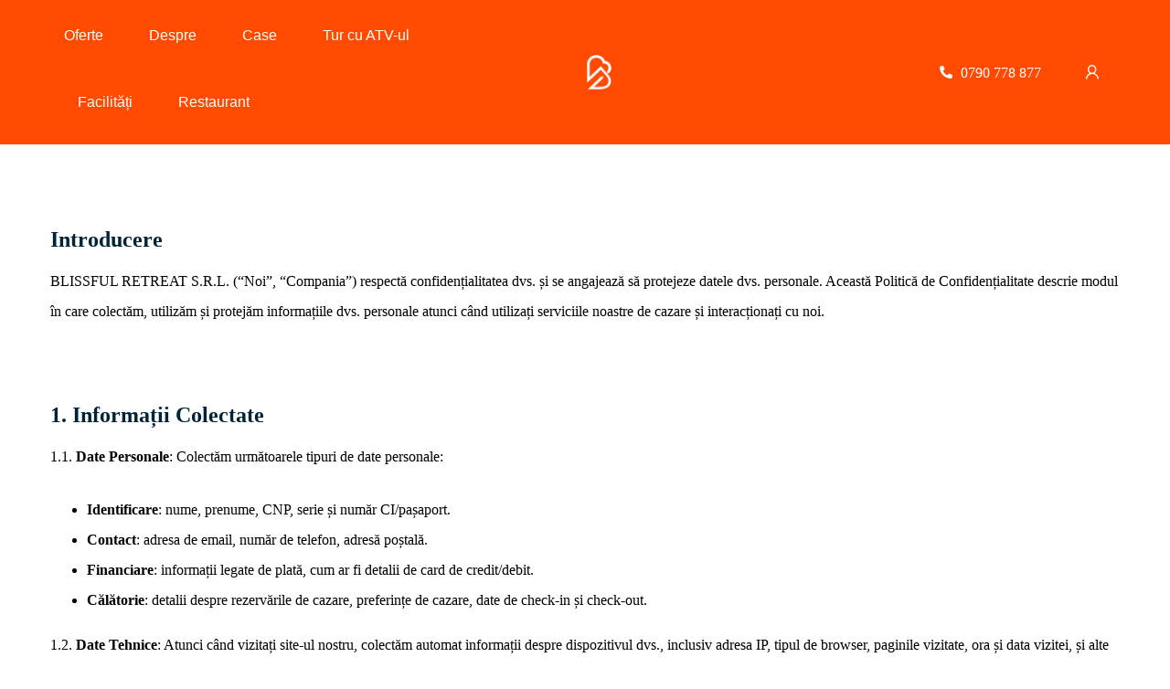

--- FILE ---
content_type: text/html; charset=UTF-8
request_url: https://blissfulretreat.ro/politica-de-confidentialitate/
body_size: 31298
content:
<!DOCTYPE html><html lang="ro-RO" prefix="og: https://ogp.me/ns#"><head><script data-no-optimize="1">var litespeed_docref=sessionStorage.getItem("litespeed_docref");litespeed_docref&&(Object.defineProperty(document,"referrer",{get:function(){return litespeed_docref}}),sessionStorage.removeItem("litespeed_docref"));</script> <meta charset="UTF-8" /><link data-optimized="2" rel="stylesheet" href="https://blissfulretreat.ro/wp-content/litespeed/css/e6857939a5710ea0041004fb7e647fa8.css?ver=65378" /><meta name="viewport" content="width=device-width, initial-scale=1" /><link rel="profile" href="http://gmpg.org/xfn/11"><link rel="pingback" href="https://blissfulretreat.ro/xmlrpc.php"> <script id="cookieyes" type="litespeed/javascript" data-src="https://cdn-cookieyes.com/client_data/14ffce6bc4822aebde3423ff/script.js"></script><meta name="viewport" content="width=device-width, initial-scale=1.0, maximum-scale=1.0"><title>Politica de confidențialitate - Blissful Resort</title><meta name="description" content="BLISSFUL RETREAT S.R.L. (&quot;Noi&quot;, &quot;Compania&quot;) respectă confidențialitatea dvs. și se angajează să protejeze datele dvs. personale. Această Politică de"/><meta name="robots" content="follow, index, max-snippet:-1, max-video-preview:-1, max-image-preview:large"/><link rel="canonical" href="https://blissfulretreat.ro/politica-de-confidentialitate/" /><meta property="og:locale" content="ro_RO" /><meta property="og:type" content="article" /><meta property="og:title" content="Politica de confidențialitate - Blissful Resort" /><meta property="og:description" content="BLISSFUL RETREAT S.R.L. (&quot;Noi&quot;, &quot;Compania&quot;) respectă confidențialitatea dvs. și se angajează să protejeze datele dvs. personale. Această Politică de" /><meta property="og:url" content="https://blissfulretreat.ro/politica-de-confidentialitate/" /><meta property="og:site_name" content="Blissful Retreat" /><meta property="article:publisher" content="https://www.facebook.com/profile.php?id=61559870421842" /><meta property="og:updated_time" content="2024-06-06T14:58:26+03:00" /><meta property="og:image" content="https://blissfulretreat.ro/wp-content/uploads/2024/08/bliss-cover2.png" /><meta property="og:image:secure_url" content="https://blissfulretreat.ro/wp-content/uploads/2024/08/bliss-cover2.png" /><meta property="og:image:width" content="1200" /><meta property="og:image:height" content="630" /><meta property="og:image:alt" content="Politica de confidențialitate" /><meta property="og:image:type" content="image/png" /><meta property="article:published_time" content="2024-06-06T14:54:52+03:00" /><meta property="article:modified_time" content="2024-06-06T14:58:26+03:00" /><meta name="twitter:card" content="summary_large_image" /><meta name="twitter:title" content="Politica de confidențialitate - Blissful Resort" /><meta name="twitter:description" content="BLISSFUL RETREAT S.R.L. (&quot;Noi&quot;, &quot;Compania&quot;) respectă confidențialitatea dvs. și se angajează să protejeze datele dvs. personale. Această Politică de" /><meta name="twitter:image" content="https://blissfulretreat.ro/wp-content/uploads/2024/08/bliss-cover2.png" /><meta name="twitter:label1" content="Timp pentru citire" /><meta name="twitter:data1" content="3 minute" /> <script type="application/ld+json" class="rank-math-schema">{"@context":"https://schema.org","@graph":[{"@type":"Place","@id":"https://blissfulretreat.ro/#place","address":{"@type":"PostalAddress","streetAddress":"Strada Codrului","addressLocality":"Te\u0219ila","addressRegion":"Prahova","postalCode":"107640","addressCountry":"Romania"}},{"@type":"Organization","@id":"https://blissfulretreat.ro/#organization","name":"Blissful Retreat SRL","url":"https://blissfulretreat.ro","sameAs":["https://www.facebook.com/profile.php?id=61559870421842"],"email":"office@blissfulretreat.ro","address":{"@type":"PostalAddress","streetAddress":"Strada Codrului","addressLocality":"Te\u0219ila","addressRegion":"Prahova","postalCode":"107640","addressCountry":"Romania"},"logo":{"@type":"ImageObject","@id":"https://blissfulretreat.ro/#logo","url":"https://blissfulretreat.ro/wp-content/uploads/2024/08/bliss-logo.png","contentUrl":"https://blissfulretreat.ro/wp-content/uploads/2024/08/bliss-logo.png","caption":"Blissful Retreat","inLanguage":"ro-RO","width":"720","height":"720"},"contactPoint":[{"@type":"ContactPoint","telephone":"+40790778877","contactType":"reservations"},{"@type":"ContactPoint","telephone":"+40790778877","contactType":"customer support"}],"description":"Blissful Retreat, refugiul t\u0103u personal de lux \u0219i relaxare \u00een inima naturii. Cu facilit\u0103\u021bi de top precum piscin\u0103 \u00eenc\u0103lzit\u0103, saun\u0103 \u0219i ciub\u0103r, \u00eempreun\u0103 cu aventuri \u00een natur\u0103 \u0219i servicii personalizate, te invit\u0103m s\u0103 descoperi o experien\u021b\u0103 de neuitat.","legalName":"Blissful Retreat Srl","location":{"@id":"https://blissfulretreat.ro/#place"}},{"@type":"WebSite","@id":"https://blissfulretreat.ro/#website","url":"https://blissfulretreat.ro","name":"Blissful Retreat","alternateName":"Blissful Resort","publisher":{"@id":"https://blissfulretreat.ro/#organization"},"inLanguage":"ro-RO"},{"@type":"ImageObject","@id":"https://blissfulretreat.ro/wp-content/uploads/2024/08/bliss-cover2.png","url":"https://blissfulretreat.ro/wp-content/uploads/2024/08/bliss-cover2.png","width":"1200","height":"630","inLanguage":"ro-RO"},{"@type":"WebPage","@id":"https://blissfulretreat.ro/politica-de-confidentialitate/#webpage","url":"https://blissfulretreat.ro/politica-de-confidentialitate/","name":"Politica de confiden\u021bialitate - Blissful Resort","datePublished":"2024-06-06T14:54:52+03:00","dateModified":"2024-06-06T14:58:26+03:00","isPartOf":{"@id":"https://blissfulretreat.ro/#website"},"primaryImageOfPage":{"@id":"https://blissfulretreat.ro/wp-content/uploads/2024/08/bliss-cover2.png"},"inLanguage":"ro-RO"},{"@type":"Person","@id":"https://blissfulretreat.ro/author/admin/","name":"admin","url":"https://blissfulretreat.ro/author/admin/","image":{"@type":"ImageObject","@id":"https://blissfulretreat.ro/wp-content/litespeed/avatar/37b9f0af251de4900e0c084088f0090d.jpg?ver=1768956991","url":"https://blissfulretreat.ro/wp-content/litespeed/avatar/37b9f0af251de4900e0c084088f0090d.jpg?ver=1768956991","caption":"admin","inLanguage":"ro-RO"},"sameAs":["https://blissfulretreat.ro"],"worksFor":{"@id":"https://blissfulretreat.ro/#organization"}},{"@type":"Article","headline":"Politica de confiden\u021bialitate - Blissful Resort","datePublished":"2024-06-06T14:54:52+03:00","dateModified":"2024-06-06T14:58:26+03:00","author":{"@id":"https://blissfulretreat.ro/author/admin/","name":"admin"},"publisher":{"@id":"https://blissfulretreat.ro/#organization"},"description":"BLISSFUL RETREAT S.R.L. (&quot;Noi&quot;, &quot;Compania&quot;) respect\u0103 confiden\u021bialitatea dvs. \u0219i se angajeaz\u0103 s\u0103 protejeze datele dvs. personale. Aceast\u0103 Politic\u0103 de","name":"Politica de confiden\u021bialitate - Blissful Resort","@id":"https://blissfulretreat.ro/politica-de-confidentialitate/#richSnippet","isPartOf":{"@id":"https://blissfulretreat.ro/politica-de-confidentialitate/#webpage"},"image":{"@id":"https://blissfulretreat.ro/wp-content/uploads/2024/08/bliss-cover2.png"},"inLanguage":"ro-RO","mainEntityOfPage":{"@id":"https://blissfulretreat.ro/politica-de-confidentialitate/#webpage"}}]}</script> <link rel='dns-prefetch' href='//www.googletagmanager.com' /><link rel='dns-prefetch' href='//fonts.googleapis.com' /><link rel='preconnect' href='https://fonts.gstatic.com' crossorigin /><link rel="alternate" type="application/rss+xml" title="Blissful Resort &raquo; Flux" href="https://blissfulretreat.ro/feed/" /><link rel="alternate" type="application/rss+xml" title="Blissful Resort &raquo; Flux comentarii" href="https://blissfulretreat.ro/comments/feed/" /><link rel="alternate" title="oEmbed (JSON)" type="application/json+oembed" href="https://blissfulretreat.ro/wp-json/oembed/1.0/embed?url=https%3A%2F%2Fblissfulretreat.ro%2Fpolitica-de-confidentialitate%2F" /><link rel="alternate" title="oEmbed (XML)" type="text/xml+oembed" href="https://blissfulretreat.ro/wp-json/oembed/1.0/embed?url=https%3A%2F%2Fblissfulretreat.ro%2Fpolitica-de-confidentialitate%2F&#038;format=xml" /><style id='wp-img-auto-sizes-contain-inline-css' type='text/css'>img:is([sizes=auto i],[sizes^="auto," i]){contain-intrinsic-size:3000px 1500px}
/*# sourceURL=wp-img-auto-sizes-contain-inline-css */</style><style id='brooklyn-heights-stylesheet-inline-css' type='text/css'>#header.header-default,#header.header-custom {padding-top:0px;padding-bottom:0px;}#header .menu li ul {padding-top:20px;padding-bottom:20px;}#header .menu > .current-menu-item > a,#header .menu > .current-menu-ancestor > a {color:#ffffff; }#header .menu > li > a {background-image:linear-gradient(to right,#ffffff 0,#ffffff 100%);}#header .menu > li.current-menu-item > a,#header .menu > li.current-menu-ancestor > a {background-image:linear-gradient(to right,#ffffff 0,#ffffff 100%);}#header .menu > li > a:hover {background-image:linear-gradient(to right,#ffffff 0,#ffffff 100%);}#header .menu ul .current-menu-item > a,#header .menu ul .current-menu-ancestor > a,ul#nav-mobile li.current-menu-item > a,ul#nav-mobile li.current_page_item > a,ul#nav-mobile li.current-menu-ancestor > a {color:#da975a; }#header .menu > li + li{padding-right:35px;}#header .menu > li > ul {margin-left:-30px;}#header .menu > li {padding-top:25px;padding-bottom:25px;}#header .social-icons ul li + li,#dl-menu .social-icons li +li {padding-left:27px;}#header .social-icons ul li a,#dl-menu .social-icons a {font-size:18px;}#footer.footer-default {padding-top:40px;padding-bottom:40px;}#footer.footer-default .social-icons ul li a {font-size:28px;}#footer .social-icons ul li + li {padding-left:26px;} .blog #bh-latest-posts .bh-post-img a {padding-bottom:82%;}#bh-search-form-block {max-width:75%}body.theme-brooklyn-heights {--e-global-color-accent:#FF4A00 !important;} .bh-amenities .bh-amenity-icon,.sharebox li a:hover,#footer ul.menu li a:hover,.woocommerce ul.products li.product .price,.bh-host-contacts-list span i {color:#FF4A00;} .bh-amenities .bh-amenity-icon svg,.bh-amenities .bh-amenity-icon svg path {fill:#FF4A00;} .bh-slide-gallery-title a,.woocommerce span.onsale,.woocommerce-cart .empty-cart-content + .return-to-shop .button {background-color:#FF4A00;}#bh-popup-login .bh-form input:-webkit-autofill {border-color:#FF4A00;} .woocommerce-MyAccount-navigation ul li a:hover,.widget_categories ul li a:hover,.widget_archive ul li a:hover,.widget_nav_menu ul.menu li a:hover,.woocommerce-MyAccount-navigation ul li.is-active a {color:#ff4a00; }input[type="submit"],button[type="submit"]{border-color:#ff4a00;} .bht_rooms_pagination .page-numbers:hover,.bht_rooms_pagination .page-numbers.current,.bh-blog-pagination a:hover,.bh-blog-pagination .current,.comment-body .comment-reply-link:hover,{background-color:;}#bh-room-reservation-search-form button.bh-search-button,.bh--booking .button,#add_payment_method .wc-proceed-to-checkout a.checkout-button,.woocommerce-cart .wc-proceed-to-checkout a.checkout-button,.woocommerce-checkout .wc-proceed-to-checkout a.checkout-button,.woocommerce #respond input#submit.alt,.woocommerce a.button.alt,.woocommerce button.button.alt,.woocommerce input.button.alt,.woocommerce .woocommerce-form-login .woocommerce-form-login__submit,.woocommerce .woocommerce-form-register .woocommerce-form-register__submit,.woocommerce .woocommerce-MyAccount-content button.button,.woocommerce-ResetPassword.lost_reset_password button.button,#bh-popup-login .bh-form input[type="submit"].submit_button {background-color:#ff4a00;color:#fff;}#bh-room-reservation-search-form button.bh-search-button:hover,.bh--booking .button:hover,.woocommerce .woocommerce-MyAccount-content button.button:hover,.woocommerce #respond input#submit.alt:hover,.woocommerce a.button.alt:hover,.woocommerce button.button.alt:hover,.woocommerce input.button.alt:hover,#add_payment_method .wc-proceed-to-checkout a.checkout-button:hover,.woocommerce-cart .wc-proceed-to-checkout a.checkout-button:hover,.woocommerce .woocommerce-form-login .woocommerce-form-login__submit:hover,.woocommerce .woocommerce-form-register .woocommerce-form-register__submit:hover,.woocommerce-checkout .wc-proceed-to-checkout a.checkout-button:hover,.woocommerce-ResetPassword.lost_reset_password button.button:hover,button,#bh-popup-login .bh-form input[type="submit"].submit_button:hover {background-color:#ff4a00;color:#fff;}input[type="submit"]:hover,button[type="submit"]:hover {background-color:#ff4a00; color:#fff} .bh-room .bh-room-button,.datepicker__close-button,.woocommerce #respond input#submit,.woocommerce a.button,.woocommerce button.button,.woocommerce input.button,.woocommerce-account .addresses .title .edit {background-color:#000000;color:#fff;} .empty-button{border-color:#000000;color:#000000;} .bh-room .bh-room-button:hover,.datepicker__close-button:hover,.woocommerce #respond input#submit:hover,.woocommerce a.button:hover,.woocommerce button.button:hover,.woocommerce input.button:hover,.woocommerce-account .addresses .title .edit:hover {background-color:#000000;color:#fff;} .empty-button:hover {border-color:#000000;color:#fff;} .woocommerce #respond input#submit.disabled,.woocommerce #respond input#submit:disabled,.woocommerce #respond input#submit:disabled[disabled],.woocommerce a.button.disabled,.woocommerce a.button:disabled,.woocommerce a.button:disabled[disabled],.woocommerce button.button.disabled,.woocommerce button.button:disabled,.woocommerce button.button:disabled[disabled],.woocommerce input.button.disabled,.woocommerce input.button:disabled,.woocommerce input.button:disabled[disabled] {background-color:#F2F2F2;color:#000000; } .bh-cookie-bar .button.bh-cookie-bar__button {background-color:#012438; color:#fff; } .bh-cookie-bar .button.bh-cookie-bar__button:hover {background-color:#1A395C; color:#fff; }
/*# sourceURL=brooklyn-heights-stylesheet-inline-css */</style><style id='global-styles-inline-css' type='text/css'>:root{--wp--preset--aspect-ratio--square: 1;--wp--preset--aspect-ratio--4-3: 4/3;--wp--preset--aspect-ratio--3-4: 3/4;--wp--preset--aspect-ratio--3-2: 3/2;--wp--preset--aspect-ratio--2-3: 2/3;--wp--preset--aspect-ratio--16-9: 16/9;--wp--preset--aspect-ratio--9-16: 9/16;--wp--preset--color--black: #000000;--wp--preset--color--cyan-bluish-gray: #abb8c3;--wp--preset--color--white: #ffffff;--wp--preset--color--pale-pink: #f78da7;--wp--preset--color--vivid-red: #cf2e2e;--wp--preset--color--luminous-vivid-orange: #ff6900;--wp--preset--color--luminous-vivid-amber: #fcb900;--wp--preset--color--light-green-cyan: #7bdcb5;--wp--preset--color--vivid-green-cyan: #00d084;--wp--preset--color--pale-cyan-blue: #8ed1fc;--wp--preset--color--vivid-cyan-blue: #0693e3;--wp--preset--color--vivid-purple: #9b51e0;--wp--preset--gradient--vivid-cyan-blue-to-vivid-purple: linear-gradient(135deg,rgb(6,147,227) 0%,rgb(155,81,224) 100%);--wp--preset--gradient--light-green-cyan-to-vivid-green-cyan: linear-gradient(135deg,rgb(122,220,180) 0%,rgb(0,208,130) 100%);--wp--preset--gradient--luminous-vivid-amber-to-luminous-vivid-orange: linear-gradient(135deg,rgb(252,185,0) 0%,rgb(255,105,0) 100%);--wp--preset--gradient--luminous-vivid-orange-to-vivid-red: linear-gradient(135deg,rgb(255,105,0) 0%,rgb(207,46,46) 100%);--wp--preset--gradient--very-light-gray-to-cyan-bluish-gray: linear-gradient(135deg,rgb(238,238,238) 0%,rgb(169,184,195) 100%);--wp--preset--gradient--cool-to-warm-spectrum: linear-gradient(135deg,rgb(74,234,220) 0%,rgb(151,120,209) 20%,rgb(207,42,186) 40%,rgb(238,44,130) 60%,rgb(251,105,98) 80%,rgb(254,248,76) 100%);--wp--preset--gradient--blush-light-purple: linear-gradient(135deg,rgb(255,206,236) 0%,rgb(152,150,240) 100%);--wp--preset--gradient--blush-bordeaux: linear-gradient(135deg,rgb(254,205,165) 0%,rgb(254,45,45) 50%,rgb(107,0,62) 100%);--wp--preset--gradient--luminous-dusk: linear-gradient(135deg,rgb(255,203,112) 0%,rgb(199,81,192) 50%,rgb(65,88,208) 100%);--wp--preset--gradient--pale-ocean: linear-gradient(135deg,rgb(255,245,203) 0%,rgb(182,227,212) 50%,rgb(51,167,181) 100%);--wp--preset--gradient--electric-grass: linear-gradient(135deg,rgb(202,248,128) 0%,rgb(113,206,126) 100%);--wp--preset--gradient--midnight: linear-gradient(135deg,rgb(2,3,129) 0%,rgb(40,116,252) 100%);--wp--preset--font-size--small: 13px;--wp--preset--font-size--medium: 20px;--wp--preset--font-size--large: 36px;--wp--preset--font-size--x-large: 42px;--wp--preset--spacing--20: 0.44rem;--wp--preset--spacing--30: 0.67rem;--wp--preset--spacing--40: 1rem;--wp--preset--spacing--50: 1.5rem;--wp--preset--spacing--60: 2.25rem;--wp--preset--spacing--70: 3.38rem;--wp--preset--spacing--80: 5.06rem;--wp--preset--shadow--natural: 6px 6px 9px rgba(0, 0, 0, 0.2);--wp--preset--shadow--deep: 12px 12px 50px rgba(0, 0, 0, 0.4);--wp--preset--shadow--sharp: 6px 6px 0px rgba(0, 0, 0, 0.2);--wp--preset--shadow--outlined: 6px 6px 0px -3px rgb(255, 255, 255), 6px 6px rgb(0, 0, 0);--wp--preset--shadow--crisp: 6px 6px 0px rgb(0, 0, 0);}:where(.is-layout-flex){gap: 0.5em;}:where(.is-layout-grid){gap: 0.5em;}body .is-layout-flex{display: flex;}.is-layout-flex{flex-wrap: wrap;align-items: center;}.is-layout-flex > :is(*, div){margin: 0;}body .is-layout-grid{display: grid;}.is-layout-grid > :is(*, div){margin: 0;}:where(.wp-block-columns.is-layout-flex){gap: 2em;}:where(.wp-block-columns.is-layout-grid){gap: 2em;}:where(.wp-block-post-template.is-layout-flex){gap: 1.25em;}:where(.wp-block-post-template.is-layout-grid){gap: 1.25em;}.has-black-color{color: var(--wp--preset--color--black) !important;}.has-cyan-bluish-gray-color{color: var(--wp--preset--color--cyan-bluish-gray) !important;}.has-white-color{color: var(--wp--preset--color--white) !important;}.has-pale-pink-color{color: var(--wp--preset--color--pale-pink) !important;}.has-vivid-red-color{color: var(--wp--preset--color--vivid-red) !important;}.has-luminous-vivid-orange-color{color: var(--wp--preset--color--luminous-vivid-orange) !important;}.has-luminous-vivid-amber-color{color: var(--wp--preset--color--luminous-vivid-amber) !important;}.has-light-green-cyan-color{color: var(--wp--preset--color--light-green-cyan) !important;}.has-vivid-green-cyan-color{color: var(--wp--preset--color--vivid-green-cyan) !important;}.has-pale-cyan-blue-color{color: var(--wp--preset--color--pale-cyan-blue) !important;}.has-vivid-cyan-blue-color{color: var(--wp--preset--color--vivid-cyan-blue) !important;}.has-vivid-purple-color{color: var(--wp--preset--color--vivid-purple) !important;}.has-black-background-color{background-color: var(--wp--preset--color--black) !important;}.has-cyan-bluish-gray-background-color{background-color: var(--wp--preset--color--cyan-bluish-gray) !important;}.has-white-background-color{background-color: var(--wp--preset--color--white) !important;}.has-pale-pink-background-color{background-color: var(--wp--preset--color--pale-pink) !important;}.has-vivid-red-background-color{background-color: var(--wp--preset--color--vivid-red) !important;}.has-luminous-vivid-orange-background-color{background-color: var(--wp--preset--color--luminous-vivid-orange) !important;}.has-luminous-vivid-amber-background-color{background-color: var(--wp--preset--color--luminous-vivid-amber) !important;}.has-light-green-cyan-background-color{background-color: var(--wp--preset--color--light-green-cyan) !important;}.has-vivid-green-cyan-background-color{background-color: var(--wp--preset--color--vivid-green-cyan) !important;}.has-pale-cyan-blue-background-color{background-color: var(--wp--preset--color--pale-cyan-blue) !important;}.has-vivid-cyan-blue-background-color{background-color: var(--wp--preset--color--vivid-cyan-blue) !important;}.has-vivid-purple-background-color{background-color: var(--wp--preset--color--vivid-purple) !important;}.has-black-border-color{border-color: var(--wp--preset--color--black) !important;}.has-cyan-bluish-gray-border-color{border-color: var(--wp--preset--color--cyan-bluish-gray) !important;}.has-white-border-color{border-color: var(--wp--preset--color--white) !important;}.has-pale-pink-border-color{border-color: var(--wp--preset--color--pale-pink) !important;}.has-vivid-red-border-color{border-color: var(--wp--preset--color--vivid-red) !important;}.has-luminous-vivid-orange-border-color{border-color: var(--wp--preset--color--luminous-vivid-orange) !important;}.has-luminous-vivid-amber-border-color{border-color: var(--wp--preset--color--luminous-vivid-amber) !important;}.has-light-green-cyan-border-color{border-color: var(--wp--preset--color--light-green-cyan) !important;}.has-vivid-green-cyan-border-color{border-color: var(--wp--preset--color--vivid-green-cyan) !important;}.has-pale-cyan-blue-border-color{border-color: var(--wp--preset--color--pale-cyan-blue) !important;}.has-vivid-cyan-blue-border-color{border-color: var(--wp--preset--color--vivid-cyan-blue) !important;}.has-vivid-purple-border-color{border-color: var(--wp--preset--color--vivid-purple) !important;}.has-vivid-cyan-blue-to-vivid-purple-gradient-background{background: var(--wp--preset--gradient--vivid-cyan-blue-to-vivid-purple) !important;}.has-light-green-cyan-to-vivid-green-cyan-gradient-background{background: var(--wp--preset--gradient--light-green-cyan-to-vivid-green-cyan) !important;}.has-luminous-vivid-amber-to-luminous-vivid-orange-gradient-background{background: var(--wp--preset--gradient--luminous-vivid-amber-to-luminous-vivid-orange) !important;}.has-luminous-vivid-orange-to-vivid-red-gradient-background{background: var(--wp--preset--gradient--luminous-vivid-orange-to-vivid-red) !important;}.has-very-light-gray-to-cyan-bluish-gray-gradient-background{background: var(--wp--preset--gradient--very-light-gray-to-cyan-bluish-gray) !important;}.has-cool-to-warm-spectrum-gradient-background{background: var(--wp--preset--gradient--cool-to-warm-spectrum) !important;}.has-blush-light-purple-gradient-background{background: var(--wp--preset--gradient--blush-light-purple) !important;}.has-blush-bordeaux-gradient-background{background: var(--wp--preset--gradient--blush-bordeaux) !important;}.has-luminous-dusk-gradient-background{background: var(--wp--preset--gradient--luminous-dusk) !important;}.has-pale-ocean-gradient-background{background: var(--wp--preset--gradient--pale-ocean) !important;}.has-electric-grass-gradient-background{background: var(--wp--preset--gradient--electric-grass) !important;}.has-midnight-gradient-background{background: var(--wp--preset--gradient--midnight) !important;}.has-small-font-size{font-size: var(--wp--preset--font-size--small) !important;}.has-medium-font-size{font-size: var(--wp--preset--font-size--medium) !important;}.has-large-font-size{font-size: var(--wp--preset--font-size--large) !important;}.has-x-large-font-size{font-size: var(--wp--preset--font-size--x-large) !important;}
/*# sourceURL=global-styles-inline-css */</style><style id='classic-theme-styles-inline-css' type='text/css'>/*! This file is auto-generated */
.wp-block-button__link{color:#fff;background-color:#32373c;border-radius:9999px;box-shadow:none;text-decoration:none;padding:calc(.667em + 2px) calc(1.333em + 2px);font-size:1.125em}.wp-block-file__button{background:#32373c;color:#fff;text-decoration:none}
/*# sourceURL=/wp-includes/css/classic-themes.min.css */</style><style id='woocommerce-inline-inline-css' type='text/css'>.woocommerce form .form-row .required { visibility: visible; }
/*# sourceURL=woocommerce-inline-inline-css */</style><style id='elementor-frontend-inline-css' type='text/css'>.elementor-kit-7{--e-global-color-primary:#6EC1E4;--e-global-color-secondary:#54595F;--e-global-color-text:#7A7A7A;--e-global-color-accent:#61CE70;--e-global-typography-primary-font-family:"Roboto";--e-global-typography-primary-font-weight:600;--e-global-typography-secondary-font-family:"Roboto Slab";--e-global-typography-secondary-font-weight:400;--e-global-typography-text-font-family:"Roboto";--e-global-typography-text-font-weight:400;--e-global-typography-accent-font-family:"Roboto";--e-global-typography-accent-font-weight:500;}.elementor-section.elementor-section-boxed > .elementor-container{max-width:1140px;}.e-con{--container-max-width:1140px;}.elementor-widget:not(:last-child){margin-block-end:20px;}.elementor-element{--widgets-spacing:20px 20px;}{}h1.entry-title{display:var(--page-title-display);}.elementor-kit-7 e-page-transition{background-color:#FFBC7D;}@media(max-width:1024px){.elementor-section.elementor-section-boxed > .elementor-container{max-width:1024px;}.e-con{--container-max-width:1024px;}}@media(max-width:767px){.elementor-section.elementor-section-boxed > .elementor-container{max-width:767px;}.e-con{--container-max-width:767px;}}
.elementor-6816 .elementor-element.elementor-element-8567daa > .elementor-container > .elementor-column > .elementor-widget-wrap{align-content:center;align-items:center;}.elementor-6816 .elementor-element.elementor-element-8567daa:not(.elementor-motion-effects-element-type-background), .elementor-6816 .elementor-element.elementor-element-8567daa > .elementor-motion-effects-container > .elementor-motion-effects-layer{background-color:#FF4A00;}.elementor-6816 .elementor-element.elementor-element-8567daa, .elementor-6816 .elementor-element.elementor-element-8567daa > .elementor-background-overlay{border-radius:0px 15px 15px 0px;}.elementor-6816 .elementor-element.elementor-element-8567daa{transition:background 0.3s, border 0.3s, border-radius 0.3s, box-shadow 0.3s;margin-top:0px;margin-bottom:0px;padding:10px 0px 40px 0px;}.elementor-6816 .elementor-element.elementor-element-8567daa > .elementor-background-overlay{transition:background 0.3s, border-radius 0.3s, opacity 0.3s;}.elementor-6816 .elementor-element.elementor-element-acaf867 > .elementor-element-populated{margin:0px 0px 0px 0px;--e-column-margin-right:0px;--e-column-margin-left:0px;padding:0px 0px 0px 0px;}.elementor-6816 .elementor-element.elementor-element-d840aed{--grid-template-columns:repeat(1, auto);--icon-size:23px;--grid-row-gap:14px;width:100%;max-width:100%;z-index:100;}.elementor-6816 .elementor-element.elementor-element-d840aed .elementor-widget-container{text-align:center;}.elementor-6816 .elementor-element.elementor-element-d840aed .elementor-social-icon{background-color:#FFFFFF;--icon-padding:0.3em;}.elementor-6816 .elementor-element.elementor-element-d840aed .elementor-social-icon i{color:#FE4900;}.elementor-6816 .elementor-element.elementor-element-d840aed .elementor-social-icon svg{fill:#FE4900;}.elementor-6816 .elementor-element.elementor-element-d840aed .elementor-social-icon:hover{background-color:#000000;}.elementor-6816 .elementor-element.elementor-element-d840aed .elementor-social-icon:hover i{color:#FFFFFF;}.elementor-6816 .elementor-element.elementor-element-d840aed .elementor-social-icon:hover svg{fill:#FFFFFF;}.elementor-6816 .elementor-element.elementor-element-d840aed > .elementor-widget-container{margin:0px 0px 0px 0px;padding:0px 0px 0px 0px;border-radius:0px 20px 20px 0px;}#elementor-popup-modal-6816 .dialog-message{width:50px;height:auto;}#elementor-popup-modal-6816{justify-content:flex-start;align-items:center;}#elementor-popup-modal-6816 .dialog-close-button{display:flex;top:85%;}#elementor-popup-modal-6816 .dialog-widget-content{animation-duration:1.2s;background-color:#FFFAFA00;}body:not(.rtl) #elementor-popup-modal-6816 .dialog-close-button{right:36%;}body.rtl #elementor-popup-modal-6816 .dialog-close-button{left:36%;}#elementor-popup-modal-6816 .dialog-close-button i{color:#FFFFFF;}#elementor-popup-modal-6816 .dialog-close-button svg{fill:#FFFFFF;}#elementor-popup-modal-6816 .dialog-close-button:hover i{color:#FFFFFF;}
/*# sourceURL=elementor-frontend-inline-css */</style><link rel="preload" as="style" href="https://fonts.googleapis.com/css?family=Prata:400%7CMontserrat:400,700&#038;display=swap&#038;ver=1746642783" /><noscript><link rel="stylesheet" href="https://fonts.googleapis.com/css?family=Prata:400%7CMontserrat:400,700&#038;display=swap&#038;ver=1746642783" /></noscript><link rel="preconnect" href="https://fonts.gstatic.com/" crossorigin><script type="litespeed/javascript" data-src="https://blissfulretreat.ro/wp-includes/js/jquery/jquery.min.js" id="jquery-core-js"></script> <script id="wc-add-to-cart-js-extra" type="litespeed/javascript">var wc_add_to_cart_params={"ajax_url":"/wp-admin/admin-ajax.php","wc_ajax_url":"/?wc-ajax=%%endpoint%%","i18n_view_cart":"Vezi co\u0219ul","cart_url":"https://blissfulretreat.ro/cart/","is_cart":"","cart_redirect_after_add":"no"}</script> <script id="woocommerce-js-extra" type="litespeed/javascript">var woocommerce_params={"ajax_url":"/wp-admin/admin-ajax.php","wc_ajax_url":"/?wc-ajax=%%endpoint%%","i18n_password_show":"Arat\u0103 parola","i18n_password_hide":"Ascunde parola"}</script> <script id="mktr-loader-js-extra" type="litespeed/javascript">var mktr_data={"uuid":null,"clear":"0","isWoodMart":"0","push":[],"BaseURL":"https://blissfulretreat.ro/","js":[]}</script> 
 <script type="litespeed/javascript" data-src="https://www.googletagmanager.com/gtag/js?id=GT-TX52LDBJ" id="google_gtagjs-js"></script> <script id="google_gtagjs-js-after" type="litespeed/javascript">window.dataLayer=window.dataLayer||[];function gtag(){dataLayer.push(arguments)}
gtag("set","linker",{"domains":["blissfulretreat.ro"]});gtag("js",new Date());gtag("set","developer_id.dZTNiMT",!0);gtag("config","GT-TX52LDBJ",{"googlesitekit_post_type":"page"})</script> <link rel="https://api.w.org/" href="https://blissfulretreat.ro/wp-json/" /><link rel="alternate" title="JSON" type="application/json" href="https://blissfulretreat.ro/wp-json/wp/v2/pages/4158" /><link rel="EditURI" type="application/rsd+xml" title="RSD" href="https://blissfulretreat.ro/xmlrpc.php?rsd" /><meta name="generator" content="WordPress 6.9" /><link rel='shortlink' href='https://blissfulretreat.ro/?p=4158' /><meta name="generator" content="Site Kit by Google 1.167.0" /> <script type="litespeed/javascript">(function(c,l,a,r,i,t,y){c[a]=c[a]||function(){(c[a].q=c[a].q||[]).push(arguments)};t=l.createElement(r);t.async=1;t.src="https://www.clarity.ms/tag/"+i+"?ref=wordpress";y=l.getElementsByTagName(r)[0];y.parentNode.insertBefore(t,y)})(window,document,"clarity","script","o4imm9d826")</script> <link rel="alternate" hreflang="ro-RO" href="https://blissfulretreat.ro/politica-de-confidentialitate/"/><link rel="alternate" hreflang="en-US" href="https://blissfulretreat.ro/en/politica-de-confidentialitate/"/><link rel="alternate" hreflang="ro" href="https://blissfulretreat.ro/politica-de-confidentialitate/"/><link rel="alternate" hreflang="en" href="https://blissfulretreat.ro/en/politica-de-confidentialitate/"/>
<noscript><style>.woocommerce-product-gallery{ opacity: 1 !important; }</style></noscript><meta name="generator" content="Elementor 3.24.4; features: e_font_icon_svg, additional_custom_breakpoints; settings: css_print_method-internal, google_font-enabled, font_display-swap"><link rel="preconnect" href="//code.tidio.co"><style>.e-con.e-parent:nth-of-type(n+4):not(.e-lazyloaded):not(.e-no-lazyload),
				.e-con.e-parent:nth-of-type(n+4):not(.e-lazyloaded):not(.e-no-lazyload) * {
					background-image: none !important;
				}
				@media screen and (max-height: 1024px) {
					.e-con.e-parent:nth-of-type(n+3):not(.e-lazyloaded):not(.e-no-lazyload),
					.e-con.e-parent:nth-of-type(n+3):not(.e-lazyloaded):not(.e-no-lazyload) * {
						background-image: none !important;
					}
				}
				@media screen and (max-height: 640px) {
					.e-con.e-parent:nth-of-type(n+2):not(.e-lazyloaded):not(.e-no-lazyload),
					.e-con.e-parent:nth-of-type(n+2):not(.e-lazyloaded):not(.e-no-lazyload) * {
						background-image: none !important;
					}
				}</style> <script type="litespeed/javascript">(function(w,d,s,l,i){w[l]=w[l]||[];w[l].push({'gtm.start':new Date().getTime(),event:'gtm.js'});var f=d.getElementsByTagName(s)[0],j=d.createElement(s),dl=l!='dataLayer'?'&l='+l:'';j.async=!0;j.src='https://www.googletagmanager.com/gtm.js?id='+i+dl;f.parentNode.insertBefore(j,f)})(window,document,'script','dataLayer','GTM-M2DFWBN4')</script> <link rel="icon" href="https://blissfulretreat.ro/wp-content/uploads/2023/10/cropped-favbliss-32x32.png" sizes="32x32" /><link rel="icon" href="https://blissfulretreat.ro/wp-content/uploads/2023/10/cropped-favbliss-192x192.png" sizes="192x192" /><link rel="apple-touch-icon" href="https://blissfulretreat.ro/wp-content/uploads/2023/10/cropped-favbliss-180x180.png" /><meta name="msapplication-TileImage" content="https://blissfulretreat.ro/wp-content/uploads/2023/10/cropped-favbliss-270x270.png" /><style type="text/css" id="wp-custom-css">#bh-room-reservation-search-form {
    display: flex;
    align-items: stretch;
    border: 1px solid #eeeeee;
    border-radius: 15px;
    background: #ffffff;
    box-shadow: 0px 6px 13px rgba(0, 0, 0, 0.15);
    line-height: 33px;
}

.menu li a {
    text-decoration: none;
    font-family: 'Montserrat';
    font-weight: 500;
}

.bh-title-wishlist-block {
    display: flex;
    margin-bottom: 13px;
    flex-wrap: wrap;
    flex-direction: column;
}

.search .bh-filter-block, .archive.tax-amenities .bh-filter-block {
    padding-top: 50px;
    width: 100%;
    padding-bottom: 50px;
}

.elementor-1674 .elementor-element.elementor-element-1b46c212:not(.elementor-motion-effects-element-type-background), .elementor-1674 .elementor-element.elementor-element-1b46c212 > .elementor-motion-effects-container > .elementor-motion-effects-layer {
    background-color: #FF4A00;
}

.elementor-1674 .elementor-element.elementor-element-1b46c212:not(.elementor-motion-effects-element-type-background){
    background-color: #FF4A00;
}

.elementor-1674 .elementor-element.elementor-element-1b46c212 {
    transition: background 0.3s, border 0.3s, border-radius 0.3s, box-shadow 0.3s;
    margin-top: -20px;
    margin-bottom: 0px;
    padding: 6px 20px 6px 20px;
    background-color: #FF4A00;
}

#header.header-default, #header.header-custom {
    padding-top: 0px;
    padding-bottom: 0px;
		background-color: #FF4A00;
}

#header.header-default, #mobile-header {
    background-color: #FF4A00;
    background-repeat: no-repeat;
    background-attachment: inherit;
    background-position: center center;
    background-size: cover;
}

.bh-room-cancel-text {
    padding-left: 0px;
    position: relative;
}

.span12 {
    box-sizing: border-box;
    padding-right: 0px;
    padding-left: 0px;
}

.woocommerce-info {
    border-top-color: #FF4A00;
}

.woocommerce-info::before {
    color: #FF4A00;
}

.bh-room .bh-room-title {
    color: #FF4A00;
		font-size:25px;
    line-height: 1.33em;
    margin-bottom: 10px;
    font-weight: 600;
    text-transform: capitalize;
}

.bh-room-city {
    display:none;
}

.single-room-meta {
    font-size: 14px;
    color: #345060;
    font-weight: 400;
    display: flex;
    align-items: center;
    flex-direction: row;
    flex-wrap: wrap;
}



.dl-menuwrapper li.menu-item a {
    padding-bottom: 9px;
    padding-top: 9px;
    border-bottom: 1px solid #d9d9d9;
		font-family: 'Montserrat';
    font-weight: 600;
		font-size: 17px;
}

.alert {
  padding: 10px;
  background-color: #FF4A00;
  color: white;
}

.closebtn {
  margin-left: 15px;
  color: white;
  font-weight: bold;
  float: right;
  font-size: 22px;
  line-height: 20px;
  cursor: pointer;
  transition: 0.3s;
}

.closebtn:hover {
  color: black;
}

@media (max-width: 768px) {
.woocommerce-account #customer_login {
    display: flex;
    justify-content: center;
    column-gap: 40px;
    row-gap: 40px;
    flex-direction: column;
}
}

.bh-gallery-block-images {
    width: 100%;
    max-width: 100%;
}

#bh-room-popup-gallery .bh-gallery-rows-wrap .row:not(:last-child) {
    padding-bottom: 1px;
}

small {
    font-size: 12px;
    color: #345060;
    font-weight: 400;
    line-height: 17px;
    margin-top: 10px;
	  margin-bottom: 10px;
}

.woocommerce-MyAccount-navigation ul {
    columns: 1;
}

.woocommerce-MyAccount-navigation ul {
    margin: 0;
    padding: 15px 15px 15px 15px;
    list-style: none;
    border: 1px solid #dddede;
    display: flex;
    flex-direction: column;
} 

.search #site-content {
    padding-top: 50px;
    padding-bottom: 107px;
    border-bottom: 1px solid #ededed;
}

.button-mic {
		margin-top: 10px;
    font-family: Montserrat;
    text-transform: uppercase;
    letter-spacing: 1.5px;
    font-weight: 600;
    font-style: normal;
    font-size: 13px;
		padding-top: 8px;
		padding-bottom: 8px;
		padding-left: 15px;
		padding-right: 15px;
		border: 0px;
		cursor: pointer;
}

.elementor-slideshow__title {
    display: none;
}

body:not(.bh-show-sidebar).single:not(.single-bh-room) .container, body:not(.bh-show-sidebar).single:not(.single-bh-room) #site-content.container, .single:not(.single-bh-room) #comments .container {
    max-width: 1400px;
}

h2 {
    font-family: Montserrat;
    font-weight: 700;
    font-style: normal;
    font-display: swap;
    font-size: 30px;
}

#comments {
    display: none;
}

@media (max-width: 999px) {
.single.single-post .title h1 {
    font-size: 30px;
    font-weight: 600;
}
}

@media (max-width: 999px) {
h2 {
    font-family: Montserrat;
    font-weight: 400;
    font-style: normal;
    font-size: 20px;
}
}</style><style id="bht_options-dynamic-css" title="dynamic-css" class="redux-options-output">#header.header-default,#mobile-header{background-color:#ff4a00;background-repeat:no-repeat;background-attachment:inherit;background-position:center center;background-size:cover;}header .additional-info,header .languages-block span{text-transform:capitalize;line-height:24px;letter-spacing:0px;color:#fff;font-size:16px;font-display:swap;}#header .menu > li > a{text-transform:none;line-height:16px;letter-spacing:0px;font-weight:400;font-style:normal;font-size:16px;font-display:swap;}#header .menu > li > a,.dl-menuwrapper button.dl-trigger{color:#ffffff;}#header .menu > li > a:hover,.dl-menuwrapper button.dl-trigger:hover{color:#ffffff;}#header .menu > li > a:active,.dl-menuwrapper button.dl-trigger:active{color:#ffffff;}#header .languages-block .bh-languages-dropdown{padding-top:20px;padding-right:35px;padding-bottom:20px;padding-left:35px;}#header .menu li ul, .dl-menuwrapper .dl-menu, .dl-menuwrapper .dl-submenu, #header .languages-block .bh-languages-dropdown{background-color:#ffffff;}#header .menu li ul,.dl-menuwrapper .dl-menu,#header .languages-block .bh-languages-dropdown{border-top:1px solid #ffffff;border-bottom:1px solid #ffffff;border-left:1px solid #ffffff;border-right:1px solid #ffffff;}#header .menu > li ul li a,.dl-menuwrapper li a,header .languages-block .bh-languages-dropdown li a{text-transform:none;line-height:36px;font-weight:400;font-style:normal;font-size:14px;font-display:swap;}#header .menu > li ul li a,.dl-menuwrapper li a,#mobile-header.bh-menu-opened .additional-info, #mobile-header.bh-menu-opened .logo .logo-text,#mobile-header.bh-menu-opened .dl-menuwrapper button.dl-trigger,header .languages-block .bh-languages-dropdown li a{color:#001934;}#header .menu > li ul li a:hover,.dl-menuwrapper li a:hover,#mobile-header.bh-menu-opened .additional-info:hover, #mobile-header.bh-menu-opened .logo .logo-text:hover,#mobile-header.bh-menu-opened .dl-menuwrapper button.dl-trigger:hover,header .languages-block .bh-languages-dropdown li a:hover{color:#da975a;}#header .menu > li ul li a:active,.dl-menuwrapper li a:active,#mobile-header.bh-menu-opened .additional-info:active, #mobile-header.bh-menu-opened .logo .logo-text:active,#mobile-header.bh-menu-opened .dl-menuwrapper button.dl-trigger:active,header .languages-block .bh-languages-dropdown li a:active{color:#da975a;}#header .menu > li ul li{padding-top:9px;padding-right:30px;padding-bottom:0px;padding-left:30px;}.blog .bh-page-title,.archive .bh-page-title{background-color:#001934;background-repeat:no-repeat;background-attachment:inherit;background-size:cover;}.blog .bh-page-title,.archive .bh-page-title{padding-top:250px;padding-bottom:140px;}.blog #bh-latest-posts .title h2{font-family:Prata;line-height:37px;font-weight:400;font-style:normal;font-size:25px;font-display:swap;}.single.single-post .title h1{font-display:swap;}#footer.footer-default .logo .logo-text{font-family:Prata;text-transform:capitalize;line-height:45px;letter-spacing:0px;font-weight:400;font-style:normal;color:#012438;font-size:27px;font-display:swap;}body{font-family:Montserrat;text-transform:none;line-height:33px;letter-spacing:0px;font-weight:400;font-style:normal;color:#000000;font-size:16px;font-display:swap;}h1{font-family:Montserrat;font-weight:700;font-style:normal;font-display:swap;}h2{font-family:Montserrat;font-weight:700;font-style:normal;font-display:swap;}h3{font-family:Montserrat;font-weight:700;font-style:normal;font-display:swap;}h4{font-family:Montserrat;font-weight:700;font-style:normal;font-display:swap;}h5,.datepicker__info--selected-label{font-family:Montserrat;font-weight:700;font-style:normal;font-display:swap;}h6{font-family:Montserrat;font-weight:700;font-style:normal;font-display:swap;}input[type="submit"],button[type="submit"],.button{font-family:Montserrat;text-transform:uppercase;line-height:38px;letter-spacing:1.5px;font-weight:700;font-style:normal;font-size:13px;font-display:swap;}a{color:#ff4a00;}a:hover{color:#ff4a00;}</style> <script type="litespeed/javascript">window.heapReadyCb=window.heapReadyCb||[],window.heap=window.heap||[],heap.load=function(e,t){window.heap.envId=e,window.heap.clientConfig=t=t||{},window.heap.clientConfig.shouldFetchServerConfig=!1;var a=document.createElement("script");a.type="text/javascript",a.async=!0,a.src="https://cdn.us.heap-api.com/config/"+e+"/heap_config.js";var r=document.getElementsByTagName("script")[0];r.parentNode.insertBefore(a,r);var n=["init","startTracking","stopTracking","track","resetIdentity","identify","getSessionId","getUserId","getIdentity","addUserProperties","addEventProperties","removeEventProperty","clearEventProperties","addAccountProperties","addAdapter","addTransformer","addTransformerFn","onReady","addPageviewProperties","removePageviewProperty","clearPageviewProperties","trackPageview"],i=function(e){return function(){var t=Array.prototype.slice.call(arguments,0);window.heapReadyCb.push({name:e,fn:function(){heap[e]&&heap[e].apply(heap,t)}})}};for(var p=0;p<n.length;p++)heap[n[p]]=i(n[p])};heap.load("1570733543")</script> </head><body class="privacy-policy wp-singular page-template-default page page-id-4158 wp-theme-brooklyn-heights theme-brooklyn-heights woocommerce-no-js translatepress-ro_RO  elementor-default elementor-kit-7 elementor-page-7538">
<noscript>
<iframe data-lazyloaded="1" src="about:blank" data-litespeed-src="https://www.googletagmanager.com/ns.html?id=GTM-M2DFWBN4" height="0" width="0" style="display:none;visibility:hidden"></iframe>
</noscript><header id="header" class="header-custom" role="banner"><style id="elementor-post-28">.elementor-28 .elementor-element.elementor-element-0807edc > .elementor-container > .elementor-column > .elementor-widget-wrap{align-content:center;align-items:center;}.elementor-28 .elementor-element.elementor-element-0807edc > .elementor-background-overlay{background-color:transparent;background-image:linear-gradient(180deg, #FF4A00 0%, #FF4A00 100%);opacity:1;}.elementor-28 .elementor-element.elementor-element-0807edc{margin-top:0px;margin-bottom:0px;padding:6px 60px 6px 60px;}.elementor-28 .elementor-element.elementor-element-6beb400 > .elementor-element-populated{padding:0px 10px 0px 10px;}#header .elementor-28 .elementor-element.elementor-element-1fa9d6f .menu > li > a, #footer .elementor-28 .elementor-element.elementor-element-1fa9d6f .menu > li > a{font-family:"Montserrat", Sans-serif;font-weight:500;}#header .elementor-28 .elementor-element.elementor-element-1fa9d6f .menu > li > a{color:#FFFFFF;}#footer .elementor-28 .elementor-element.elementor-element-1fa9d6f .menu li a{color:#FFFFFF;}#header .elementor-28 .elementor-element.elementor-element-1fa9d6f .menu > li > a:hover{color:#012438;background-image:linear-gradient(to right,#012438 0,#012438 100%);}#footer .elementor-28 .elementor-element.elementor-element-1fa9d6f .menu li a:hover{color:#012438;}.elementor-28 .elementor-element.elementor-element-882a53f > .elementor-element-populated{padding:0px 10px 0px 10px;}.elementor-28 .elementor-element.elementor-element-5786c98 img{width:30%;}.elementor-28 .elementor-element.elementor-element-d75afa1.elementor-column > .elementor-widget-wrap{justify-content:flex-end;}.elementor-28 .elementor-element.elementor-element-d75afa1 > .elementor-element-populated{padding:0px 10px 0px 10px;}.elementor-28 .elementor-element.elementor-element-e16756c .elementor-icon-list-icon i{color:#FFFFFF;transition:color 0.3s;}.elementor-28 .elementor-element.elementor-element-e16756c .elementor-icon-list-icon svg{fill:#FFFFFF;transition:fill 0.3s;}.elementor-28 .elementor-element.elementor-element-e16756c .elementor-icon-list-item:hover .elementor-icon-list-icon i{color:#012438;}.elementor-28 .elementor-element.elementor-element-e16756c .elementor-icon-list-item:hover .elementor-icon-list-icon svg{fill:#012438;}.elementor-28 .elementor-element.elementor-element-e16756c{--e-icon-list-icon-size:14px;--icon-vertical-offset:0px;width:auto;max-width:auto;}.elementor-28 .elementor-element.elementor-element-e16756c .elementor-icon-list-text{color:#FFFFFF;transition:color 0.3s;}.elementor-28 .elementor-element.elementor-element-e16756c .elementor-icon-list-item:hover .elementor-icon-list-text{color:#012438;}.elementor-28 .elementor-element.elementor-element-72e04a8 .user-link a{color:#FFFFFF;}.elementor-28 .elementor-element.elementor-element-72e04a8 .user-link a:hover{color:#012438;}.elementor-28 .elementor-element.elementor-element-72e04a8 > .elementor-widget-container{padding:0px 0px 0px 45px;}.elementor-28 .elementor-element.elementor-element-72e04a8{width:auto;max-width:auto;}@media(min-width:768px){.elementor-28 .elementor-element.elementor-element-6beb400{width:41.315%;}.elementor-28 .elementor-element.elementor-element-882a53f{width:20.019%;}.elementor-28 .elementor-element.elementor-element-d75afa1{width:38.315%;}}@media(max-width:1024px){.elementor-28 .elementor-element.elementor-element-0807edc{padding:0% 4% 0% 4%;}}</style><div data-elementor-type="wp-post" data-elementor-id="28" class="elementor elementor-28" data-elementor-post-type="bh-header"><section class="elementor-section elementor-top-section elementor-element elementor-element-0807edc elementor-section-content-middle elementor-section-full_width elementor-section-height-default elementor-section-height-default" data-id="0807edc" data-element_type="section"><div class="elementor-background-overlay"></div><div class="elementor-container elementor-column-gap-default"><div class="elementor-column elementor-col-33 elementor-top-column elementor-element elementor-element-6beb400" data-id="6beb400" data-element_type="column"><div class="elementor-widget-wrap elementor-element-populated"><div class="elementor-element elementor-element-1fa9d6f elementor-widget elementor-widget-bh-menu" data-id="1fa9d6f" data-element_type="widget" data-widget_type="bh-menu.default"><div class="elementor-widget-container"><nav id="navigation" class="textleft"><ul id="nav-custom" class="menu"><li id="menu-item-7034" class="menu-item menu-item-type-custom menu-item-object-custom menu-item-has-children menu-item-7034"><a href="#">Oferte</a><ul class="sub-menu"><li id="menu-item-7960" class="menu-item menu-item-type-post_type menu-item-object-page menu-item-7960"><a href="https://blissfulretreat.ro/oferta-sejur-de-valentines-day-2026/">Oferta Sejur de Valentine’s Day 2026 – 13-15 Februarie</a></li><li id="menu-item-7997" class="menu-item menu-item-type-post_type menu-item-object-page menu-item-7997"><a href="https://blissfulretreat.ro/oferta-sejur-de-paste-2026/">Oferta Sejur de Paste 2026 – 10-13 Aprilie</a></li><li id="menu-item-7886" class="menu-item menu-item-type-post_type menu-item-object-page menu-item-7886"><a href="https://blissfulretreat.ro/oferte-craciun-la-munte-all-inclusive-2026/">Oferte Craciun la munte all inclusive 2026</a></li><li id="menu-item-7852" class="menu-item menu-item-type-post_type menu-item-object-page menu-item-7852"><a href="https://blissfulretreat.ro/oferte-revelion-la-munte-all-inclusive-2027/">Oferte Revelion la munte all inclusive 2027</a></li><li id="menu-item-7172" class="menu-item menu-item-type-post_type menu-item-object-page menu-item-7172"><a href="https://blissfulretreat.ro/facilitati/tur-cu-atv/">Tur cu ATV-ul la stână – Descoperă Valea Doftanei</a></li></ul></li><li id="menu-item-4182" class="menu-item menu-item-type-custom menu-item-object-custom menu-item-4182"><a href="https://blissfulretreat.ro/despre-noi/">Despre</a></li><li id="menu-item-4183" class="menu-item menu-item-type-custom menu-item-object-custom menu-item-4183"><a href="https://blissfulretreat.ro/?check_in=&#038;check_out=&#038;guests_text=&#038;guests=&#038;adults=1&#038;s=&#038;post_type=bh-room">Case</a></li><li id="menu-item-7205" class="menu-item menu-item-type-post_type menu-item-object-page menu-item-7205"><a href="https://blissfulretreat.ro/facilitati/tur-cu-atv/">Tur cu ATV-ul</a></li><li id="menu-item-4184" class="menu-item menu-item-type-custom menu-item-object-custom menu-item-has-children menu-item-4184"><a href="https://blissfulretreat.ro/facilitati/">Facilități</a><ul class="sub-menu"><li id="menu-item-5250" class="menu-item menu-item-type-post_type menu-item-object-page menu-item-5250"><a href="https://blissfulretreat.ro/facilitati/restaurant/">Restaurant</a></li><li id="menu-item-5249" class="menu-item menu-item-type-post_type menu-item-object-page menu-item-5249"><a href="https://blissfulretreat.ro/facilitati/piscina/">Piscină</a></li><li id="menu-item-5246" class="menu-item menu-item-type-post_type menu-item-object-page menu-item-5246"><a href="https://blissfulretreat.ro/facilitati/ciubar/">Ciubăr</a></li><li id="menu-item-5244" class="menu-item menu-item-type-post_type menu-item-object-page menu-item-5244"><a href="https://blissfulretreat.ro/facilitati/atv-uri/">ATV-uri</a></li><li id="menu-item-7171" class="menu-item menu-item-type-post_type menu-item-object-page menu-item-7171"><a href="https://blissfulretreat.ro/facilitati/tur-cu-atv/">Tur cu ATV-ul la stână</a></li><li id="menu-item-5247" class="menu-item menu-item-type-post_type menu-item-object-page menu-item-5247"><a href="https://blissfulretreat.ro/facilitati/loc-de-joaca/">Loc de joacă</a></li><li id="menu-item-5251" class="menu-item menu-item-type-post_type menu-item-object-page menu-item-5251"><a href="https://blissfulretreat.ro/facilitati/sauna-blissful/">Saună</a></li><li id="menu-item-5245" class="menu-item menu-item-type-post_type menu-item-object-page menu-item-5245"><a href="https://blissfulretreat.ro/facilitati/biciclete-mtb/">Biciclete MTB</a></li><li id="menu-item-7129" class="menu-item menu-item-type-post_type menu-item-object-page menu-item-7129"><a href="https://blissfulretreat.ro/facilitati/masaj-relaxant/">Masaj relaxant</a></li><li id="menu-item-5248" class="menu-item menu-item-type-post_type menu-item-object-page menu-item-5248"><a href="https://blissfulretreat.ro/facilitati/masinuta-mini-golf/">Mașinuță Mini Golf</a></li><li id="menu-item-5243" class="menu-item menu-item-type-post_type menu-item-object-page menu-item-5243"><a href="https://blissfulretreat.ro/facilitati/activitati-in-aer-liber/">Activități în aer liber</a></li><li id="menu-item-5602" class="menu-item menu-item-type-post_type menu-item-object-page menu-item-5602"><a href="https://blissfulretreat.ro/facilitati/console-ps5/">Console PS5</a></li><li id="menu-item-5621" class="menu-item menu-item-type-post_type menu-item-object-page menu-item-5621"><a href="https://blissfulretreat.ro/facilitati/platforme-de-streaming/">Platforme de streaming</a></li></ul></li><li id="menu-item-4821" class="menu-item menu-item-type-post_type menu-item-object-page menu-item-has-children menu-item-4821"><a href="https://blissfulretreat.ro/meniu/">Restaurant</a><ul class="sub-menu"><li id="menu-item-5577" class="menu-item menu-item-type-post_type menu-item-object-page menu-item-5577"><a href="https://blissfulretreat.ro/meniu/">Meniu română</a></li><li id="menu-item-5576" class="menu-item menu-item-type-post_type menu-item-object-page menu-item-5576"><a href="https://blissfulretreat.ro/meniu-en/">English Menu</a></li></ul></li></ul></nav></div></div></div></div><div class="elementor-column elementor-col-33 elementor-top-column elementor-element elementor-element-882a53f" data-id="882a53f" data-element_type="column"><div class="elementor-widget-wrap elementor-element-populated"><div class="elementor-element elementor-element-5786c98 elementor-widget elementor-widget-image" data-id="5786c98" data-element_type="widget" data-widget_type="image.default"><div class="elementor-widget-container">
<a href="https://blissfulretreat.ro/acasa/">
<img data-lazyloaded="1" src="[data-uri]" fetchpriority="high" width="1207" height="720" data-src="https://blissfulretreat.ro/wp-content/uploads/2024/06/bliss-logo-alb2.png" class="attachment-full size-full wp-image-4252" alt="" data-srcset="https://blissfulretreat.ro/wp-content/uploads/2024/06/bliss-logo-alb2.png 1207w, https://blissfulretreat.ro/wp-content/uploads/2024/06/bliss-logo-alb2-480x286.png 480w, https://blissfulretreat.ro/wp-content/uploads/2024/06/bliss-logo-alb2-18x12.png 18w, https://blissfulretreat.ro/wp-content/uploads/2024/06/bliss-logo-alb2-750x447.png 750w, https://blissfulretreat.ro/wp-content/uploads/2024/06/bliss-logo-alb2-600x358.png 600w" data-sizes="(max-width: 1207px) 100vw, 1207px" />								</a></div></div></div></div><div class="elementor-column elementor-col-33 elementor-top-column elementor-element elementor-element-d75afa1" data-id="d75afa1" data-element_type="column"><div class="elementor-widget-wrap elementor-element-populated"><div class="elementor-element elementor-element-e16756c elementor-widget__width-auto elementor-icon-list--layout-traditional elementor-list-item-link-full_width elementor-widget elementor-widget-icon-list" data-id="e16756c" data-element_type="widget" data-widget_type="icon-list.default"><div class="elementor-widget-container"><ul class="elementor-icon-list-items"><li class="elementor-icon-list-item">
<a href="tel:0790778877"><span class="elementor-icon-list-icon">
<svg aria-hidden="true" class="e-font-icon-svg e-fas-phone-alt" viewBox="0 0 512 512" xmlns="http://www.w3.org/2000/svg"><path d="M497.39 361.8l-112-48a24 24 0 0 0-28 6.9l-49.6 60.6A370.66 370.66 0 0 1 130.6 204.11l60.6-49.6a23.94 23.94 0 0 0 6.9-28l-48-112A24.16 24.16 0 0 0 122.6.61l-104 24A24 24 0 0 0 0 48c0 256.5 207.9 464 464 464a24 24 0 0 0 23.4-18.6l24-104a24.29 24.29 0 0 0-14.01-27.6z"></path></svg>						</span>
<span class="elementor-icon-list-text">0790 778 877</span>
</a></li></ul></div></div><div class="elementor-element elementor-element-72e04a8 elementor-widget__width-auto elementor-widget elementor-widget-bh-userlink" data-id="72e04a8" data-element_type="widget" data-widget_type="bh-userlink.default"><div class="elementor-widget-container"><div class="bh-user-link-block row"><div id="login" class="user-link"><a href="https://blissfulretreat.ro/wp-login.php" title="Log in"><i class="la la-user"></i></a></div></div></div></div></div></div></div></section></div></header><header id="mobile-header" class="" role="banner"><div class="row middle"><div class="span10 logo">
<a href="https://blissfulretreat.ro/" class="logo-img"><img data-lazyloaded="1" src="[data-uri]" width="1207" height="47" data-src="https://blissfulretreat.ro/wp-content/uploads/2024/06/bliss-logo-alb2.png" alt="Blissful Resort" /></a></div><div id="dl-menu" class="dl-menuwrapper span2 end">
<button class="dl-trigger"></button><ul id="nav-mobile" class="dl-menu"><li class="menu-item menu-item-type-custom menu-item-object-custom menu-item-has-children menu-item-7034"><a href="#">Oferte</a><ul class="dl-submenu"><li class="menu-item menu-item-type-post_type menu-item-object-page menu-item-7960"><a href="https://blissfulretreat.ro/oferta-sejur-de-valentines-day-2026/">Oferta Sejur de Valentine’s Day 2026 – 13-15 Februarie</a></li><li class="menu-item menu-item-type-post_type menu-item-object-page menu-item-7997"><a href="https://blissfulretreat.ro/oferta-sejur-de-paste-2026/">Oferta Sejur de Paste 2026 – 10-13 Aprilie</a></li><li class="menu-item menu-item-type-post_type menu-item-object-page menu-item-7886"><a href="https://blissfulretreat.ro/oferte-craciun-la-munte-all-inclusive-2026/">Oferte Craciun la munte all inclusive 2026</a></li><li class="menu-item menu-item-type-post_type menu-item-object-page menu-item-7852"><a href="https://blissfulretreat.ro/oferte-revelion-la-munte-all-inclusive-2027/">Oferte Revelion la munte all inclusive 2027</a></li><li class="menu-item menu-item-type-post_type menu-item-object-page menu-item-7172"><a href="https://blissfulretreat.ro/facilitati/tur-cu-atv/">Tur cu ATV-ul la stână – Descoperă Valea Doftanei</a></li></ul></li><li class="menu-item menu-item-type-custom menu-item-object-custom menu-item-4182"><a href="https://blissfulretreat.ro/despre-noi/">Despre</a></li><li class="menu-item menu-item-type-custom menu-item-object-custom menu-item-4183"><a href="https://blissfulretreat.ro/?check_in=&#038;check_out=&#038;guests_text=&#038;guests=&#038;adults=1&#038;s=&#038;post_type=bh-room">Case</a></li><li class="menu-item menu-item-type-post_type menu-item-object-page menu-item-7205"><a href="https://blissfulretreat.ro/facilitati/tur-cu-atv/">Tur cu ATV-ul</a></li><li class="menu-item menu-item-type-custom menu-item-object-custom menu-item-has-children menu-item-4184"><a href="https://blissfulretreat.ro/facilitati/">Facilități</a><ul class="dl-submenu"><li class="menu-item menu-item-type-post_type menu-item-object-page menu-item-5250"><a href="https://blissfulretreat.ro/facilitati/restaurant/">Restaurant</a></li><li class="menu-item menu-item-type-post_type menu-item-object-page menu-item-5249"><a href="https://blissfulretreat.ro/facilitati/piscina/">Piscină</a></li><li class="menu-item menu-item-type-post_type menu-item-object-page menu-item-5246"><a href="https://blissfulretreat.ro/facilitati/ciubar/">Ciubăr</a></li><li class="menu-item menu-item-type-post_type menu-item-object-page menu-item-5244"><a href="https://blissfulretreat.ro/facilitati/atv-uri/">ATV-uri</a></li><li class="menu-item menu-item-type-post_type menu-item-object-page menu-item-7171"><a href="https://blissfulretreat.ro/facilitati/tur-cu-atv/">Tur cu ATV-ul la stână</a></li><li class="menu-item menu-item-type-post_type menu-item-object-page menu-item-5247"><a href="https://blissfulretreat.ro/facilitati/loc-de-joaca/">Loc de joacă</a></li><li class="menu-item menu-item-type-post_type menu-item-object-page menu-item-5251"><a href="https://blissfulretreat.ro/facilitati/sauna-blissful/">Saună</a></li><li class="menu-item menu-item-type-post_type menu-item-object-page menu-item-5245"><a href="https://blissfulretreat.ro/facilitati/biciclete-mtb/">Biciclete MTB</a></li><li class="menu-item menu-item-type-post_type menu-item-object-page menu-item-7129"><a href="https://blissfulretreat.ro/facilitati/masaj-relaxant/">Masaj relaxant</a></li><li class="menu-item menu-item-type-post_type menu-item-object-page menu-item-5248"><a href="https://blissfulretreat.ro/facilitati/masinuta-mini-golf/">Mașinuță Mini Golf</a></li><li class="menu-item menu-item-type-post_type menu-item-object-page menu-item-5243"><a href="https://blissfulretreat.ro/facilitati/activitati-in-aer-liber/">Activități în aer liber</a></li><li class="menu-item menu-item-type-post_type menu-item-object-page menu-item-5602"><a href="https://blissfulretreat.ro/facilitati/console-ps5/">Console PS5</a></li><li class="menu-item menu-item-type-post_type menu-item-object-page menu-item-5621"><a href="https://blissfulretreat.ro/facilitati/platforme-de-streaming/">Platforme de streaming</a></li></ul></li><li class="menu-item menu-item-type-post_type menu-item-object-page menu-item-has-children menu-item-4821"><a href="https://blissfulretreat.ro/meniu/">Restaurant</a><ul class="dl-submenu"><li class="menu-item menu-item-type-post_type menu-item-object-page menu-item-5577"><a href="https://blissfulretreat.ro/meniu/">Meniu română</a></li><li class="menu-item menu-item-type-post_type menu-item-object-page menu-item-5576"><a href="https://blissfulretreat.ro/meniu-en/">English Menu</a></li></ul></li><li class="menu-extra"><div class="additional-info"><i class="la la-phone"></i><span>0790 778 877</span></div><div class="bh-wrap-user-links"><div id="login" class="user-link"><a href="https://blissfulretreat.ro/wp-login.php" title="Loghează-te"><i class="la la-user"></i></a></div></div></li></ul></div></div></header><div id="bh-popup-login"><div class="bh-login-form-wrapper"><form id="login" class="bh-form" action="login" method="post"><h5 class="form-title">Loghează-te<a class="close" href="#"><i class="la la-close"></i></a></h5><p class="bh-response"></p>
<input id="username" type="text" required name="username" placeholder="Email">
<input id="password" type="password" required name="password" placeholder="Parola">
<input class="submit_button" type="submit" value="Loghează-te" name="submit">
<a class="lost" href="https://blissfulretreat.ro/my-account/lost-password/">Ai uitat parola?</a>
<input type="hidden" id="security" name="security" value="4a00065216" /><input type="hidden" name="_wp_http_referer" value="/politica-de-confidentialitate/" /><div class="registration-link">Nu ai încă un cont? <a href="#register" class="sign-up">Înregistrează-te</a></div></form><form id="register" class="bh-form disable" action="register" method="post" autocomplete="off"><h5 class="form-title">Înregistrează-te<a class="close" href="#"><i class="la la-close"></i></a></h5><p class="bh-response"></p>
<input id="firstname" type="text" name="firstname" placeholder="Prenume">
<input id="lastname" type="text" name="lastname" placeholder="Nume">
<input id="signonemail" type="email" required name="signonemail" placeholder="Email">
<input id="signonpassword" type="password" required name="signonpassword" placeholder="Parola"><div class="bh-checkbox-field">
<input id="terms" type="checkbox" name="terms" required value="1">
<label for="terms">
Prin crearea contului, înțeleg și sunt de acord cu <a href="https://blissfulretreat.ro/politica-de-confidentialitate/">Terms of use</a>
</label></div>
<input class="submit_button" type="submit" value="Creează cont" name="submit">
<input type="hidden" id="signonsecurity" name="signonsecurity" value="b77a5ba82f" /><input type="hidden" name="_wp_http_referer" value="/politica-de-confidentialitate/" /><div class="text-separator"><span>sau</span></div><div class="registration-link">Ai deja un cont? <a href="#login" class="sign-up">Loghează-te</a></div></form></div></div><div id="main" role="main"><div id="page-wrap" class="container"><div id="content"><div id="post-4158" class="post-4158 page type-page status-publish hentry"><div class="entry"><h5>Introducere</h5><p>BLISSFUL RETREAT S.R.L. (&#8220;Noi&#8221;, &#8220;Compania&#8221;) respectă confidențialitatea dvs. și se angajează să protejeze datele dvs. personale. Această Politică de Confidențialitate descrie modul în care colectăm, utilizăm și protejăm informațiile dvs. personale atunci când utilizați serviciile noastre de cazare și interacționați cu noi.</p><p>&nbsp;</p><h5>1. Informații Colectate</h5><p>1.1. <strong>Date Personale</strong>: Colectăm următoarele tipuri de date personale:</p><ul><li><strong>Identificare</strong>: nume, prenume, CNP, serie și număr CI/pașaport.</li><li><strong>Contact</strong>: adresa de email, număr de telefon, adresă poștală.</li><li><strong>Financiare</strong>: informații legate de plată, cum ar fi detalii de card de credit/debit.</li><li><strong>Călătorie</strong>: detalii despre rezervările de cazare, preferințe de cazare, date de check-in și check-out.</li></ul><p>1.2. <strong>Date Tehnice</strong>: Atunci când vizitați site-ul nostru, colectăm automat informații despre dispozitivul dvs., inclusiv adresa IP, tipul de browser, paginile vizitate, ora și data vizitei, și alte date de diagnostic.</p><p>1.3. <strong>Cookies</strong>: Utilizăm cookies pentru a îmbunătăți experiența dvs. pe site-ul nostru. Puteți gestiona preferințele de cookies prin setările browserului dvs.</p><p>&nbsp;</p><h5>2. Scopul Colectării Datelor</h5><p>2.1. <strong>Furnizarea Serviciilor</strong>: Pentru a procesa și gestiona rezervările dvs., a facilita check-in-ul și check-out-ul și a comunica cu dvs. în legătură cu șederea dvs.</p><p>2.2. <strong>Îmbunătățirea Serviciilor</strong>: Pentru a înțelege cum utilizați serviciile noastre și a îmbunătăți experiența clientului.</p><p>2.3. <strong>Marketing și Promovare</strong>: Pentru a vă trimite oferte speciale, noutăți și alte informații care ar putea fi de interes pentru dvs., cu consimțământul dvs. prealabil.</p><p>2.4. <strong>Securitate și Conformitate</strong>: Pentru a proteja siguranța dvs. și a noastră și pentru a respecta obligațiile legale și reglementările aplicabile.</p><p>&nbsp;</p><h5>3. Baza Legală pentru Prelucrarea Datelor</h5><p>3.1. <strong>Consimțământ</strong>: Prelucrăm datele dvs. personale pe baza consimțământului dvs. explicit atunci când este necesar.</p><p>3.2. <strong>Executarea Contractului</strong>: Prelucrăm datele dvs. pentru a încheia și executa contractul de servicii de cazare.</p><p>3.3. <strong>Interese Legitime</strong>: Prelucrăm datele dvs. pe baza intereselor noastre legitime, cum ar fi îmbunătățirea serviciilor noastre și protejarea împotriva fraudei.</p><p>3.4. <strong>Obligații Legale</strong>: Prelucrăm datele dvs. pentru a respecta obligațiile legale, cum ar fi cerințele fiscale și de raportare.</p><p>&nbsp;</p><h5>4. Divulgarea Datelor</h5><p>4.1. <strong>Furnizori de Servicii</strong>: Putem partaja datele dvs. personale cu terți furnizori de servicii care ne asistă în furnizarea și îmbunătățirea serviciilor noastre, cum ar fi procesatorii de plăți, furnizorii de IT și marketing.</p><p>4.2. <strong>Obligații Legale</strong>: Putem dezvălui datele dvs. personale dacă suntem obligați să facem acest lucru prin lege sau în cadrul unui proces legal.</p><p>4.3. <strong>Transfer Internațional de Date</strong>: Dacă transferăm datele dvs. personale în afara Spațiului Economic European (SEE), ne asigurăm că acestea sunt protejate prin măsuri adecvate, cum ar fi acorduri de transfer de date conforme cu legislația UE.</p><p>&nbsp;</p><h5>5. Securitatea Datelor</h5><p>5.1. <strong>Măsuri de Securitate</strong>: Utilizăm măsuri tehnice și organizaționale adecvate pentru a proteja datele dvs. personale împotriva accesului neautorizat, pierderii, distrugerii sau alterării.</p><p>5.2. <strong>Confidențialitatea Angajaților</strong>: Toți angajații noștri sunt obligați să păstreze confidențialitatea datelor dvs. și să respecte această politică de confidențialitate.</p><p>&nbsp;</p><h5>6. Drepturile Dumneavoastră</h5><p>6.1. <strong>Acces</strong>: Aveți dreptul de a solicita accesul la datele dvs. personale pe care le deținem.</p><p>6.2. <strong>Rectificare</strong>: Aveți dreptul de a solicita corectarea datelor dvs. personale inexacte sau incomplete.</p><p>6.3. <strong>Ștergere</strong>: Aveți dreptul de a solicita ștergerea datelor dvs. personale, cu excepția cazului în care suntem obligați să păstrăm aceste date pentru a respecta obligațiile legale.</p><p>6.4. <strong>Restricționare</strong>: Aveți dreptul de a solicita restricționarea prelucrării datelor dvs. personale în anumite circumstanțe.</p><p>6.5. <strong>Portabilitate</strong>: Aveți dreptul de a primi datele dvs. personale într-un format structurat, utilizat în mod curent și care poate fi citit automat, și de a solicita transferul acestor date către un alt operator de date.</p><p>6.6. <strong>Obiecție</strong>: Aveți dreptul de a vă opune prelucrării datelor dvs. personale pentru motive legate de situația dvs. particulară.</p><p>&nbsp;</p><h5>7. Perioada de Păstrare a Datelor</h5><p>7.1. <strong>Criterii de Păstrare</strong>: Păstrăm datele dvs. personale doar atât timp cât este necesar pentru a îndeplini scopurile pentru care au fost colectate sau pentru a respecta obligațiile legale aplicabile.</p><p>7.2. <strong>Ștergere</strong>: După expirarea perioadei de păstrare, datele dvs. personale vor fi șterse sau anonimizate în mod sigur.</p><p>&nbsp;</p><h5>8. Modificări ale Politicii de Confidențialitate</h5><p>8.1. Ne rezervăm dreptul de a modifica această Politică de Confidențialitate în orice moment. Orice modificare va fi publicată pe site-ul nostru și va intra în vigoare la data publicării. Vă încurajăm să verificați periodic această pagină pentru a fi la curent cu cele mai recente informații despre practicile noastre de confidențialitate.</p><p>&nbsp;</p><h5>9. Contact</h5><p>Pentru orice întrebări sau solicitări legate de această Politică de Confidențialitate, vă rugăm să ne contactați la:</p><p><strong>BLISSFUL RETREAT S.R.L.</strong><br />
Email: <a rel="noreferrer">office@blissfulretreat.ro</a><br />
Telefon: 0790 778 877<br />
Adresa: Strada Codrului, Teșila 107640</p></div></div></div></div></div><footer id="footer" class="footer-default footer-custom"><style id="elementor-post-285">.elementor-285 .elementor-element.elementor-element-7d3fc76:not(.elementor-motion-effects-element-type-background), .elementor-285 .elementor-element.elementor-element-7d3fc76 > .elementor-motion-effects-container > .elementor-motion-effects-layer{background-color:transparent;background-image:linear-gradient(180deg, #FFFFFF 0%, #F7F4F5 100%);}.elementor-285 .elementor-element.elementor-element-7d3fc76{transition:background 0.3s, border 0.3s, border-radius 0.3s, box-shadow 0.3s;margin-top:-5px;margin-bottom:0px;padding:0px 0px 0px 0px;}.elementor-285 .elementor-element.elementor-element-7d3fc76 > .elementor-background-overlay{transition:background 0.3s, border-radius 0.3s, opacity 0.3s;}.elementor-285 .elementor-element.elementor-element-952182e > .elementor-element-populated{margin:0px 0px 0px 0px;--e-column-margin-right:0px;--e-column-margin-left:0px;padding:0px 0px 0px 0px;}.elementor-285 .elementor-element.elementor-element-08b03c0{--spacer-size:50px;}.elementor-285 .elementor-element.elementor-element-08b03c0 > .elementor-widget-container{margin:0px 0px 0px 0px;padding:0px 0px 0px 0px;}.elementor-285 .elementor-element.elementor-element-2b87d90{margin-top:0px;margin-bottom:0px;padding:0px 0px 0px 0px;}.elementor-285 .elementor-element.elementor-element-c4a3b40 > .elementor-element-populated{margin:0px 0px 0px 0px;--e-column-margin-right:0px;--e-column-margin-left:0px;padding:0px 0px 0px 0px;}.elementor-285 .elementor-element.elementor-element-ce5893d img{width:100%;}.elementor-285 .elementor-element.elementor-element-ce5893d > .elementor-widget-container{margin:0px 0px 0px 0px;padding:0px 0px 0px 0px;}.elementor-285 .elementor-element.elementor-element-be19828 > .elementor-container{max-width:1550px;}.elementor-285 .elementor-element.elementor-element-be19828{margin-top:-30px;margin-bottom:0px;padding:0px 0px 30px 0px;z-index:99;}.elementor-bc-flex-widget .elementor-285 .elementor-element.elementor-element-99ee5d3.elementor-column .elementor-widget-wrap{align-items:center;}.elementor-285 .elementor-element.elementor-element-99ee5d3.elementor-column.elementor-element[data-element_type="column"] > .elementor-widget-wrap.elementor-element-populated{align-content:center;align-items:center;}.elementor-285 .elementor-element.elementor-element-99ee5d3.elementor-column > .elementor-widget-wrap{justify-content:flex-start;}.elementor-285 .elementor-element.elementor-element-99ee5d3 > .elementor-element-populated{margin:0px 0px 0px 0px;--e-column-margin-right:0px;--e-column-margin-left:0px;}.elementor-285 .elementor-element.elementor-element-014075d .elementor-button{font-size:13px;font-weight:600;text-transform:uppercase;line-height:15px;fill:#FFFFFF;color:#FFFFFF;background-color:#FF4A00A6;border-radius:30px 30px 30px 30px;padding:6px 10px 6px 10px;}.elementor-285 .elementor-element.elementor-element-e225db7 .elementor-heading-title{color:#FF4A00;font-size:13px;font-weight:600;}.elementor-285 .elementor-element.elementor-element-e225db7 > .elementor-widget-container{margin:0px 0px 10px 0px;}.elementor-285 .elementor-element.elementor-element-e225db7{width:auto;max-width:auto;}.elementor-285 .elementor-element.elementor-element-2ca058f .elementor-icon-list-items:not(.elementor-inline-items) .elementor-icon-list-item:not(:last-child){padding-bottom:calc(30px/2);}.elementor-285 .elementor-element.elementor-element-2ca058f .elementor-icon-list-items:not(.elementor-inline-items) .elementor-icon-list-item:not(:first-child){margin-top:calc(30px/2);}.elementor-285 .elementor-element.elementor-element-2ca058f .elementor-icon-list-items.elementor-inline-items .elementor-icon-list-item{margin-right:calc(30px/2);margin-left:calc(30px/2);}.elementor-285 .elementor-element.elementor-element-2ca058f .elementor-icon-list-items.elementor-inline-items{margin-right:calc(-30px/2);margin-left:calc(-30px/2);}body.rtl .elementor-285 .elementor-element.elementor-element-2ca058f .elementor-icon-list-items.elementor-inline-items .elementor-icon-list-item:after{left:calc(-30px/2);}body:not(.rtl) .elementor-285 .elementor-element.elementor-element-2ca058f .elementor-icon-list-items.elementor-inline-items .elementor-icon-list-item:after{right:calc(-30px/2);}.elementor-285 .elementor-element.elementor-element-2ca058f .elementor-icon-list-icon i{color:#012438;transition:color 0.3s;}.elementor-285 .elementor-element.elementor-element-2ca058f .elementor-icon-list-icon svg{fill:#012438;transition:fill 0.3s;}.elementor-285 .elementor-element.elementor-element-2ca058f .elementor-icon-list-item:hover .elementor-icon-list-icon i{color:#FF4A00;}.elementor-285 .elementor-element.elementor-element-2ca058f .elementor-icon-list-item:hover .elementor-icon-list-icon svg{fill:#FF4A00;}.elementor-285 .elementor-element.elementor-element-2ca058f{--e-icon-list-icon-size:16px;--icon-vertical-offset:0px;}.elementor-285 .elementor-element.elementor-element-2ca058f .elementor-icon-list-icon{padding-right:0px;}.elementor-285 .elementor-element.elementor-element-2ca058f .elementor-icon-list-item > .elementor-icon-list-text, .elementor-285 .elementor-element.elementor-element-2ca058f .elementor-icon-list-item > a{font-size:15px;font-weight:600;}.elementor-285 .elementor-element.elementor-element-2ca058f .elementor-icon-list-text{color:#012438;transition:color 0.3s;}.elementor-285 .elementor-element.elementor-element-2ca058f .elementor-icon-list-item:hover .elementor-icon-list-text{color:#FF4A00;}.elementor-285 .elementor-element.elementor-element-2ca058f > .elementor-widget-container{margin:-10px 0px -10px 0px;padding:0px 0px 0px 0px;}.elementor-285 .elementor-element.elementor-element-472da19 .elementor-heading-title{color:#FF4A00;font-size:13px;font-weight:600;}.elementor-285 .elementor-element.elementor-element-472da19 > .elementor-widget-container{margin:90px 0px 0px 0px;}.elementor-285 .elementor-element.elementor-element-472da19{width:auto;max-width:auto;}.elementor-285 .elementor-element.elementor-element-722dc42 .elementor-heading-title{color:#012438;font-size:14px;font-weight:500;line-height:18px;}.elementor-285 .elementor-element.elementor-element-722dc42 > .elementor-widget-container{margin:10px 0px 0px 0px;}.elementor-285 .elementor-element.elementor-element-722dc42{width:100%;max-width:100%;}.elementor-285 .elementor-element.elementor-element-6352803 .elementor-heading-title{color:#FF4A00;font-size:13px;font-weight:600;}.elementor-285 .elementor-element.elementor-element-6352803 > .elementor-widget-container{margin:90px 0px 0px 0px;}.elementor-285 .elementor-element.elementor-element-6352803{width:auto;max-width:auto;}.elementor-285 .elementor-element.elementor-element-439e292 .elementor-heading-title{color:#012438;font-size:14px;font-weight:500;line-height:18px;}.elementor-285 .elementor-element.elementor-element-439e292 > .elementor-widget-container{margin:10px 0px 0px 0px;}.elementor-285 .elementor-element.elementor-element-439e292{width:100%;max-width:100%;}.elementor-285 .elementor-element.elementor-element-75e937a > .elementor-container{max-width:1550px;}.elementor-285 .elementor-element.elementor-element-75e937a{padding:15px 0px 15px 0px;z-index:99;}.elementor-bc-flex-widget .elementor-285 .elementor-element.elementor-element-a72d0c2.elementor-column .elementor-widget-wrap{align-items:flex-start;}.elementor-285 .elementor-element.elementor-element-a72d0c2.elementor-column.elementor-element[data-element_type="column"] > .elementor-widget-wrap.elementor-element-populated{align-content:flex-start;align-items:flex-start;}.elementor-285 .elementor-element.elementor-element-a72d0c2.elementor-column > .elementor-widget-wrap{justify-content:flex-start;}.elementor-285 .elementor-element.elementor-element-eaf2c39 .elementor-button{font-size:13px;font-weight:600;text-transform:uppercase;line-height:15px;fill:#FFFFFF;color:#FFFFFF;background-color:#FF4A00A6;border-radius:30px 30px 30px 30px;padding:6px 10px 6px 10px;}.elementor-285 .elementor-element.elementor-element-ccfb9f0{--grid-template-columns:repeat(0, auto);--icon-size:21px;--grid-column-gap:12px;--grid-row-gap:0px;width:auto;max-width:auto;}.elementor-285 .elementor-element.elementor-element-ccfb9f0 .elementor-widget-container{text-align:left;}.elementor-285 .elementor-element.elementor-element-ccfb9f0 .elementor-social-icon{background-color:#FF4A0000;--icon-padding:0em;}.elementor-285 .elementor-element.elementor-element-ccfb9f0 .elementor-social-icon i{color:#FF4A00;}.elementor-285 .elementor-element.elementor-element-ccfb9f0 .elementor-social-icon svg{fill:#FF4A00;}.elementor-285 .elementor-element.elementor-element-ccfb9f0 .elementor-social-icon:hover i{color:#012438;}.elementor-285 .elementor-element.elementor-element-ccfb9f0 .elementor-social-icon:hover svg{fill:#012438;}.elementor-285 .elementor-element.elementor-element-b073f52 .elementor-heading-title{font-size:15px;font-weight:600;}.elementor-285 .elementor-element.elementor-element-b073f52 > .elementor-widget-container{margin:0px 0px 0px 20px;}.elementor-285 .elementor-element.elementor-element-b073f52{width:auto;max-width:auto;}.elementor-285 .elementor-element.elementor-element-0bfec62 .elementor-button{font-size:13px;font-weight:600;text-transform:uppercase;line-height:15px;fill:#FFFFFF;color:#FFFFFF;background-color:#FF4A00A6;border-radius:30px 30px 30px 30px;padding:6px 10px 6px 10px;}.elementor-285 .elementor-element.elementor-element-5791d5e .elementor-icon-list-items:not(.elementor-inline-items) .elementor-icon-list-item:not(:last-child){padding-bottom:calc(30px/2);}.elementor-285 .elementor-element.elementor-element-5791d5e .elementor-icon-list-items:not(.elementor-inline-items) .elementor-icon-list-item:not(:first-child){margin-top:calc(30px/2);}.elementor-285 .elementor-element.elementor-element-5791d5e .elementor-icon-list-items.elementor-inline-items .elementor-icon-list-item{margin-right:calc(30px/2);margin-left:calc(30px/2);}.elementor-285 .elementor-element.elementor-element-5791d5e .elementor-icon-list-items.elementor-inline-items{margin-right:calc(-30px/2);margin-left:calc(-30px/2);}body.rtl .elementor-285 .elementor-element.elementor-element-5791d5e .elementor-icon-list-items.elementor-inline-items .elementor-icon-list-item:after{left:calc(-30px/2);}body:not(.rtl) .elementor-285 .elementor-element.elementor-element-5791d5e .elementor-icon-list-items.elementor-inline-items .elementor-icon-list-item:after{right:calc(-30px/2);}.elementor-285 .elementor-element.elementor-element-5791d5e .elementor-icon-list-icon i{color:#012438;transition:color 0.3s;}.elementor-285 .elementor-element.elementor-element-5791d5e .elementor-icon-list-icon svg{fill:#012438;transition:fill 0.3s;}.elementor-285 .elementor-element.elementor-element-5791d5e .elementor-icon-list-item:hover .elementor-icon-list-icon i{color:#FF4A00;}.elementor-285 .elementor-element.elementor-element-5791d5e .elementor-icon-list-item:hover .elementor-icon-list-icon svg{fill:#FF4A00;}.elementor-285 .elementor-element.elementor-element-5791d5e{--e-icon-list-icon-size:13px;--icon-vertical-offset:0px;}.elementor-285 .elementor-element.elementor-element-5791d5e .elementor-icon-list-icon{padding-right:0px;}.elementor-285 .elementor-element.elementor-element-5791d5e .elementor-icon-list-item > .elementor-icon-list-text, .elementor-285 .elementor-element.elementor-element-5791d5e .elementor-icon-list-item > a{font-size:14px;font-weight:500;}.elementor-285 .elementor-element.elementor-element-5791d5e .elementor-icon-list-text{color:#012438;transition:color 0.3s;}.elementor-285 .elementor-element.elementor-element-5791d5e .elementor-icon-list-item:hover .elementor-icon-list-text{color:#FF4A00;}.elementor-285 .elementor-element.elementor-element-5791d5e > .elementor-widget-container{margin:-10px 0px -10px 0px;padding:0px 0px 0px 0px;}.elementor-285 .elementor-element.elementor-element-6cb29fd .elementor-button{font-size:13px;font-weight:600;text-transform:uppercase;line-height:15px;fill:#FFFFFF;color:#FFFFFF;background-color:#FF4A00A6;border-radius:30px 30px 30px 30px;padding:6px 10px 6px 10px;}.elementor-285 .elementor-element.elementor-element-ce1cc6e .elementor-icon-list-items:not(.elementor-inline-items) .elementor-icon-list-item:not(:last-child){padding-bottom:calc(30px/2);}.elementor-285 .elementor-element.elementor-element-ce1cc6e .elementor-icon-list-items:not(.elementor-inline-items) .elementor-icon-list-item:not(:first-child){margin-top:calc(30px/2);}.elementor-285 .elementor-element.elementor-element-ce1cc6e .elementor-icon-list-items.elementor-inline-items .elementor-icon-list-item{margin-right:calc(30px/2);margin-left:calc(30px/2);}.elementor-285 .elementor-element.elementor-element-ce1cc6e .elementor-icon-list-items.elementor-inline-items{margin-right:calc(-30px/2);margin-left:calc(-30px/2);}body.rtl .elementor-285 .elementor-element.elementor-element-ce1cc6e .elementor-icon-list-items.elementor-inline-items .elementor-icon-list-item:after{left:calc(-30px/2);}body:not(.rtl) .elementor-285 .elementor-element.elementor-element-ce1cc6e .elementor-icon-list-items.elementor-inline-items .elementor-icon-list-item:after{right:calc(-30px/2);}.elementor-285 .elementor-element.elementor-element-ce1cc6e .elementor-icon-list-icon i{color:#012438;transition:color 0.3s;}.elementor-285 .elementor-element.elementor-element-ce1cc6e .elementor-icon-list-icon svg{fill:#012438;transition:fill 0.3s;}.elementor-285 .elementor-element.elementor-element-ce1cc6e .elementor-icon-list-item:hover .elementor-icon-list-icon i{color:#FF4A00;}.elementor-285 .elementor-element.elementor-element-ce1cc6e .elementor-icon-list-item:hover .elementor-icon-list-icon svg{fill:#FF4A00;}.elementor-285 .elementor-element.elementor-element-ce1cc6e{--e-icon-list-icon-size:13px;--icon-vertical-offset:0px;}.elementor-285 .elementor-element.elementor-element-ce1cc6e .elementor-icon-list-icon{padding-right:0px;}.elementor-285 .elementor-element.elementor-element-ce1cc6e .elementor-icon-list-item > .elementor-icon-list-text, .elementor-285 .elementor-element.elementor-element-ce1cc6e .elementor-icon-list-item > a{font-size:14px;font-weight:500;}.elementor-285 .elementor-element.elementor-element-ce1cc6e .elementor-icon-list-text{color:#012438;transition:color 0.3s;}.elementor-285 .elementor-element.elementor-element-ce1cc6e .elementor-icon-list-item:hover .elementor-icon-list-text{color:#FF4A00;}.elementor-285 .elementor-element.elementor-element-ce1cc6e > .elementor-widget-container{margin:-10px 0px -10px 0px;padding:0px 0px 0px 0px;}.elementor-285 .elementor-element.elementor-element-dc78c68 > .elementor-container{max-width:1550px;}.elementor-285 .elementor-element.elementor-element-dc78c68{padding:30px 0px 15px 0px;z-index:99;}.elementor-bc-flex-widget .elementor-285 .elementor-element.elementor-element-6aab26c.elementor-column .elementor-widget-wrap{align-items:center;}.elementor-285 .elementor-element.elementor-element-6aab26c.elementor-column.elementor-element[data-element_type="column"] > .elementor-widget-wrap.elementor-element-populated{align-content:center;align-items:center;}.elementor-285 .elementor-element.elementor-element-6aab26c.elementor-column > .elementor-widget-wrap{justify-content:flex-start;}.elementor-285 .elementor-element.elementor-element-7285b58 .elementor-heading-title{font-size:19px;font-weight:600;}.elementor-285 .elementor-element.elementor-element-32a1445{font-size:11px;line-height:18px;}.elementor-285 .elementor-element.elementor-element-5acf9c3 .elementor-icon-list-icon i{transition:color 0.3s;}.elementor-285 .elementor-element.elementor-element-5acf9c3 .elementor-icon-list-icon svg{transition:fill 0.3s;}.elementor-285 .elementor-element.elementor-element-5acf9c3{--e-icon-list-icon-size:14px;--icon-vertical-offset:0px;}.elementor-285 .elementor-element.elementor-element-5acf9c3 .elementor-icon-list-item > .elementor-icon-list-text, .elementor-285 .elementor-element.elementor-element-5acf9c3 .elementor-icon-list-item > a{font-size:11px;}.elementor-285 .elementor-element.elementor-element-5acf9c3 .elementor-icon-list-item:hover .elementor-icon-list-text{color:#FF4A00;}.elementor-285 .elementor-element.elementor-element-5acf9c3 .elementor-icon-list-text{transition:color 0.3s;}.elementor-285 .elementor-element.elementor-element-5acf9c3 > .elementor-widget-container{margin:-10px 0px -10px 0px;padding:0px 0px 0px 0px;}.elementor-bc-flex-widget .elementor-285 .elementor-element.elementor-element-df96d96.elementor-column .elementor-widget-wrap{align-items:center;}.elementor-285 .elementor-element.elementor-element-df96d96.elementor-column.elementor-element[data-element_type="column"] > .elementor-widget-wrap.elementor-element-populated{align-content:center;align-items:center;}.elementor-285 .elementor-element.elementor-element-df96d96.elementor-column > .elementor-widget-wrap{justify-content:flex-end;}.elementor-285 .elementor-element.elementor-element-b73e146 .elementor-heading-title{color:#919191;font-size:12px;font-weight:500;}.elementor-285 .elementor-element.elementor-element-b73e146 > .elementor-widget-container{margin:0px 10px 5px 0px;}.elementor-285 .elementor-element.elementor-element-b73e146{width:auto;max-width:auto;}.elementor-285 .elementor-element.elementor-element-83b581d{text-align:right;width:var( --container-widget-width, 19.469% );max-width:19.469%;--container-widget-width:19.469%;--container-widget-flex-grow:0;}.elementor-285 .elementor-element.elementor-element-83b581d > .elementor-widget-container{margin:0px 0px 10px 0px;}.elementor-285 .elementor-element.elementor-element-60e21a0{margin-top:0px;margin-bottom:0px;padding:0px 0px 0px 100px;}.elementor-285 .elementor-element.elementor-element-91b5547.elementor-column > .elementor-widget-wrap{justify-content:flex-end;}.elementor-285 .elementor-element.elementor-element-91b5547 > .elementor-element-populated{margin:0px 5px 0px 0px;--e-column-margin-right:5px;--e-column-margin-left:0px;padding:0px 0px 0px 0px;}.elementor-285 .elementor-element.elementor-element-5cb3549{text-align:right;}.elementor-285 .elementor-element.elementor-element-5cb3549 img{width:87%;}.elementor-285 .elementor-element.elementor-element-5cb3549 > .elementor-widget-container{margin:0px 0px 0px 0px;}.elementor-285 .elementor-element.elementor-element-9506536 > .elementor-element-populated{margin:0px 5px 0px 0px;--e-column-margin-right:5px;--e-column-margin-left:0px;padding:0px 0px 0px 0px;}.elementor-285 .elementor-element.elementor-element-bdd1828 img{width:69%;}.elementor-285 .elementor-element.elementor-element-bdd1828 > .elementor-widget-container{margin:0px 0px 0px -10px;}.elementor-285 .elementor-element.elementor-element-bdd1828{width:auto;max-width:auto;}.elementor-285 .elementor-element.elementor-element-96d8fa6 img{width:69%;}.elementor-285 .elementor-element.elementor-element-96d8fa6 > .elementor-widget-container{margin:0px -10px 0px 0px;}.elementor-285 .elementor-element.elementor-element-96d8fa6{width:auto;max-width:auto;}.elementor-285 .elementor-element.elementor-element-b043fbe > .elementor-element-populated{margin:0px 5px 0px 0px;--e-column-margin-right:5px;--e-column-margin-left:0px;padding:0px 0px 0px 0px;}.elementor-285 .elementor-element.elementor-element-db1655c > .elementor-element-populated{margin:0px 5px 0px 0px;--e-column-margin-right:5px;--e-column-margin-left:0px;padding:0px 0px 0px 0px;}.elementor-285 .elementor-element.elementor-element-dd0c34d > .elementor-element-populated{margin:0px 0px 0px 0px;--e-column-margin-right:0px;--e-column-margin-left:0px;padding:0px 0px 0px 0px;}.elementor-285 .elementor-element.elementor-element-53422c3 img{width:100%;}.elementor-285 .elementor-element.elementor-element-53422c3 > .elementor-widget-container{margin:2px -5px 0px 0px;}.elementor-285 .elementor-element.elementor-element-634bde4{margin-top:0px;margin-bottom:0px;padding:0px 0px 0px 0px;}.elementor-285 .elementor-element.elementor-element-0defb73 > .elementor-element-populated{margin:0px 0px 0px 0px;--e-column-margin-right:0px;--e-column-margin-left:0px;padding:0px 0px 0px 0px;}@media(min-width:768px){.elementor-285 .elementor-element.elementor-element-6aab26c{width:40%;}.elementor-285 .elementor-element.elementor-element-df96d96{width:59.968%;}}@media(max-width:767px){.elementor-285 .elementor-element.elementor-element-7d3fc76{margin-top:-25px;margin-bottom:0px;padding:0px 0px 0px 0px;}.elementor-285 .elementor-element.elementor-element-08b03c0{--spacer-size:10px;}.elementor-285 .elementor-element.elementor-element-be19828{margin-top:0px;margin-bottom:0px;padding:0px 10px 0px 10px;}.elementor-285 .elementor-element.elementor-element-99ee5d3 > .elementor-element-populated{margin:0px 0px 0px 0px;--e-column-margin-right:0px;--e-column-margin-left:0px;padding:0px 0px 0px 0px;}.elementor-285 .elementor-element.elementor-element-014075d > .elementor-widget-container{margin:0px 0px -10px 0px;}.elementor-285 .elementor-element.elementor-element-e225db7 > .elementor-widget-container{margin:0px 0px 5px 0px;padding:0px 0px 0px 0px;}.elementor-285 .elementor-element.elementor-element-2ca058f{--e-icon-list-icon-size:19px;}.elementor-285 .elementor-element.elementor-element-2ca058f .elementor-icon-list-item > .elementor-icon-list-text, .elementor-285 .elementor-element.elementor-element-2ca058f .elementor-icon-list-item > a{font-size:17px;}.elementor-285 .elementor-element.elementor-element-2ca058f > .elementor-widget-container{margin:-5px 0px 0px 0px;}.elementor-285 .elementor-element.elementor-element-b950211 > .elementor-element-populated{margin:20px 0px 20px 0px;--e-column-margin-right:0px;--e-column-margin-left:0px;padding:0px 0px 0px 0px;}.elementor-285 .elementor-element.elementor-element-472da19 > .elementor-widget-container{margin:0px 0px 5px 0px;padding:0px 0px 0px 0px;}.elementor-285 .elementor-element.elementor-element-472da19{width:100%;max-width:100%;}.elementor-285 .elementor-element.elementor-element-722dc42 > .elementor-widget-container{margin:0px 0px 0px 0px;padding:0px 0px 0px 0px;}.elementor-285 .elementor-element.elementor-element-f75f8b9 > .elementor-element-populated{margin:0px 0px 0px 0px;--e-column-margin-right:0px;--e-column-margin-left:0px;padding:0px 0px 0px 0px;}.elementor-285 .elementor-element.elementor-element-6352803 > .elementor-widget-container{margin:0px 0px 5px 0px;padding:0px 0px 0px 0px;}.elementor-285 .elementor-element.elementor-element-6352803{width:100%;max-width:100%;}.elementor-285 .elementor-element.elementor-element-439e292 > .elementor-widget-container{margin:0px 0px 0px 0px;padding:0px 0px 0px 0px;}.elementor-285 .elementor-element.elementor-element-75e937a{margin-top:0px;margin-bottom:0px;padding:30px 10px 0px 10px;}.elementor-285 .elementor-element.elementor-element-a72d0c2 > .elementor-element-populated{margin:0px 0px 0px 0px;--e-column-margin-right:0px;--e-column-margin-left:0px;padding:0px 0px 0px 0px;}.elementor-285 .elementor-element.elementor-element-eaf2c39 > .elementor-widget-container{margin:0px 0px -10px 0px;padding:0px 0px 0px 0px;}.elementor-285 .elementor-element.elementor-element-acd777a > .elementor-element-populated{margin:40px 0px 0px 0px;--e-column-margin-right:0px;--e-column-margin-left:0px;padding:0px 0px 0px 0px;}.elementor-285 .elementor-element.elementor-element-0bfec62 > .elementor-widget-container{margin:0px 0px -10px 0px;padding:0px 0px 0px 0px;}.elementor-285 .elementor-element.elementor-element-5791d5e .elementor-icon-list-items:not(.elementor-inline-items) .elementor-icon-list-item:not(:last-child){padding-bottom:calc(35px/2);}.elementor-285 .elementor-element.elementor-element-5791d5e .elementor-icon-list-items:not(.elementor-inline-items) .elementor-icon-list-item:not(:first-child){margin-top:calc(35px/2);}.elementor-285 .elementor-element.elementor-element-5791d5e .elementor-icon-list-items.elementor-inline-items .elementor-icon-list-item{margin-right:calc(35px/2);margin-left:calc(35px/2);}.elementor-285 .elementor-element.elementor-element-5791d5e .elementor-icon-list-items.elementor-inline-items{margin-right:calc(-35px/2);margin-left:calc(-35px/2);}body.rtl .elementor-285 .elementor-element.elementor-element-5791d5e .elementor-icon-list-items.elementor-inline-items .elementor-icon-list-item:after{left:calc(-35px/2);}body:not(.rtl) .elementor-285 .elementor-element.elementor-element-5791d5e .elementor-icon-list-items.elementor-inline-items .elementor-icon-list-item:after{right:calc(-35px/2);}.elementor-285 .elementor-element.elementor-element-d214011 > .elementor-element-populated{margin:40px 0px 0px 0px;--e-column-margin-right:0px;--e-column-margin-left:0px;padding:0px 0px 0px 0px;}.elementor-285 .elementor-element.elementor-element-6cb29fd > .elementor-widget-container{margin:0px 0px -10px 0px;padding:0px 0px 0px 0px;}.elementor-285 .elementor-element.elementor-element-ce1cc6e .elementor-icon-list-items:not(.elementor-inline-items) .elementor-icon-list-item:not(:last-child){padding-bottom:calc(35px/2);}.elementor-285 .elementor-element.elementor-element-ce1cc6e .elementor-icon-list-items:not(.elementor-inline-items) .elementor-icon-list-item:not(:first-child){margin-top:calc(35px/2);}.elementor-285 .elementor-element.elementor-element-ce1cc6e .elementor-icon-list-items.elementor-inline-items .elementor-icon-list-item{margin-right:calc(35px/2);margin-left:calc(35px/2);}.elementor-285 .elementor-element.elementor-element-ce1cc6e .elementor-icon-list-items.elementor-inline-items{margin-right:calc(-35px/2);margin-left:calc(-35px/2);}body.rtl .elementor-285 .elementor-element.elementor-element-ce1cc6e .elementor-icon-list-items.elementor-inline-items .elementor-icon-list-item:after{left:calc(-35px/2);}body:not(.rtl) .elementor-285 .elementor-element.elementor-element-ce1cc6e .elementor-icon-list-items.elementor-inline-items .elementor-icon-list-item:after{right:calc(-35px/2);}.elementor-285 .elementor-element.elementor-element-dc78c68{margin-top:0px;margin-bottom:0px;padding:0px 10px 0px 10px;z-index:2;}.elementor-285 .elementor-element.elementor-element-6aab26c > .elementor-element-populated{margin:50px 0px 0px 0px;--e-column-margin-right:0px;--e-column-margin-left:0px;padding:0px 0px 0px 0px;}.elementor-285 .elementor-element.elementor-element-7285b58 .elementor-heading-title{font-size:18px;}.elementor-285 .elementor-element.elementor-element-7285b58 > .elementor-widget-container{margin:0px 0px -12px 0px;}.elementor-285 .elementor-element.elementor-element-df96d96.elementor-column > .elementor-widget-wrap{justify-content:flex-start;}.elementor-285 .elementor-element.elementor-element-df96d96 > .elementor-element-populated{margin:20px 0px 0px 0px;--e-column-margin-right:0px;--e-column-margin-left:0px;padding:0px 0px 0px 0px;}.elementor-285 .elementor-element.elementor-element-83b581d img{width:100%;}.elementor-285 .elementor-element.elementor-element-83b581d > .elementor-widget-container{margin:-10px 0px 0px 0px;}.elementor-285 .elementor-element.elementor-element-83b581d{--container-widget-width:93px;--container-widget-flex-grow:0;width:var( --container-widget-width, 93px );max-width:93px;}.elementor-285 .elementor-element.elementor-element-60e21a0{margin-top:21px;margin-bottom:19px;padding:0px 0px 0px 0px;}.elementor-285 .elementor-element.elementor-element-91b5547{width:50%;}.elementor-bc-flex-widget .elementor-285 .elementor-element.elementor-element-91b5547.elementor-column .elementor-widget-wrap{align-items:center;}.elementor-285 .elementor-element.elementor-element-91b5547.elementor-column.elementor-element[data-element_type="column"] > .elementor-widget-wrap.elementor-element-populated{align-content:center;align-items:center;}.elementor-285 .elementor-element.elementor-element-91b5547 > .elementor-element-populated{margin:0px 0px 5px 0px;--e-column-margin-right:0px;--e-column-margin-left:0px;}.elementor-285 .elementor-element.elementor-element-5cb3549{text-align:center;}.elementor-285 .elementor-element.elementor-element-5cb3549 img{width:83%;}.elementor-285 .elementor-element.elementor-element-5cb3549 > .elementor-widget-container{margin:0px 0px 5px 0px;padding:0px 0px 0px 0px;}.elementor-285 .elementor-element.elementor-element-9506536{width:50%;}.elementor-285 .elementor-element.elementor-element-9506536 > .elementor-element-populated{margin:0px 0px 5px 0px;--e-column-margin-right:0px;--e-column-margin-left:0px;}.elementor-285 .elementor-element.elementor-element-bdd1828 img{width:57%;}.elementor-285 .elementor-element.elementor-element-bdd1828 > .elementor-widget-container{margin:0px 0px 5px 0px;padding:0px 0px 0px 0px;}.elementor-285 .elementor-element.elementor-element-96d8fa6 img{width:57%;}.elementor-285 .elementor-element.elementor-element-96d8fa6 > .elementor-widget-container{margin:0px 0px 5px 0px;padding:0px 0px 0px 0px;}.elementor-285 .elementor-element.elementor-element-b043fbe{width:50%;}.elementor-285 .elementor-element.elementor-element-df77d80 img{width:87%;}.elementor-285 .elementor-element.elementor-element-db1655c{width:50%;}.elementor-285 .elementor-element.elementor-element-9765a70 img{width:87%;}.elementor-285 .elementor-element.elementor-element-dd0c34d{width:100%;}.elementor-285 .elementor-element.elementor-element-dd0c34d > .elementor-element-populated{margin:5px 0px 0px 0px;--e-column-margin-right:0px;--e-column-margin-left:0px;}.elementor-285 .elementor-element.elementor-element-53422c3 img{width:55%;}.elementor-285 .elementor-element.elementor-element-53422c3 > .elementor-widget-container{margin:5px 0px 0px 0px;}.elementor-285 .elementor-element.elementor-element-634bde4{margin-top:0px;margin-bottom:-50px;}.elementor-285 .elementor-element.elementor-element-0defb73 > .elementor-element-populated{margin:0px 0px 0px 0px;--e-column-margin-right:0px;--e-column-margin-left:0px;padding:0px 0px 0px 0px;}.elementor-285 .elementor-element.elementor-element-2f2cd9c > .elementor-widget-container{margin:-50px 0px -100px 0px;padding:0px 0px 0px 0px;}.elementor-285 .elementor-element.elementor-element-2f2cd9c{z-index:1;}}</style><div data-elementor-type="wp-post" data-elementor-id="285" class="elementor elementor-285" data-elementor-post-type="bh-footer"><section class="elementor-section elementor-top-section elementor-element elementor-element-7d3fc76 elementor-section-full_width elementor-section-stretched elementor-section-height-default elementor-section-height-default" data-id="7d3fc76" data-element_type="section" data-settings="{&quot;stretch_section&quot;:&quot;section-stretched&quot;,&quot;background_background&quot;:&quot;gradient&quot;}"><div class="elementor-container elementor-column-gap-default"><div class="elementor-column elementor-col-100 elementor-top-column elementor-element elementor-element-952182e" data-id="952182e" data-element_type="column"><div class="elementor-widget-wrap elementor-element-populated"><div class="elementor-element elementor-element-08b03c0 elementor-widget elementor-widget-spacer" data-id="08b03c0" data-element_type="widget" data-widget_type="spacer.default"><div class="elementor-widget-container"><div class="elementor-spacer"><div class="elementor-spacer-inner"></div></div></div></div></div></div></div></section><section class="elementor-section elementor-top-section elementor-element elementor-element-2b87d90 elementor-section-full_width elementor-section-stretched elementor-section-height-default elementor-section-height-default" data-id="2b87d90" data-element_type="section" data-settings="{&quot;stretch_section&quot;:&quot;section-stretched&quot;}"><div class="elementor-container elementor-column-gap-default"><div class="elementor-column elementor-col-100 elementor-top-column elementor-element elementor-element-c4a3b40" data-id="c4a3b40" data-element_type="column"><div class="elementor-widget-wrap elementor-element-populated"><div class="elementor-element elementor-element-ce5893d elementor-widget elementor-widget-image" data-id="ce5893d" data-element_type="widget" data-widget_type="image.default"><div class="elementor-widget-container">
<img data-lazyloaded="1" src="[data-uri]" width="1920" height="903" data-src="https://blissfulretreat.ro/wp-content/uploads/2021/11/poza-footer-2.webp" class="attachment-full size-full wp-image-3819" alt="" data-srcset="https://blissfulretreat.ro/wp-content/uploads/2021/11/poza-footer-2.webp 1920w, https://blissfulretreat.ro/wp-content/uploads/2021/11/poza-footer-2-480x226.webp 480w, https://blissfulretreat.ro/wp-content/uploads/2021/11/poza-footer-2-1536x722.webp 1536w, https://blissfulretreat.ro/wp-content/uploads/2021/11/poza-footer-2-18x8.webp 18w, https://blissfulretreat.ro/wp-content/uploads/2021/11/poza-footer-2-750x353.webp 750w, https://blissfulretreat.ro/wp-content/uploads/2021/11/poza-footer-2-600x282.webp 600w" data-sizes="(max-width: 1920px) 100vw, 1920px" /></div></div></div></div></div></section><section class="elementor-section elementor-top-section elementor-element elementor-element-be19828 elementor-section-stretched elementor-section-boxed elementor-section-height-default elementor-section-height-default" data-id="be19828" data-element_type="section" data-settings="{&quot;stretch_section&quot;:&quot;section-stretched&quot;}"><div class="elementor-container elementor-column-gap-default"><div class="elementor-column elementor-col-33 elementor-top-column elementor-element elementor-element-99ee5d3" data-id="99ee5d3" data-element_type="column"><div class="elementor-widget-wrap elementor-element-populated"><div class="elementor-element elementor-element-014075d elementor-widget elementor-widget-button" data-id="014075d" data-element_type="widget" data-widget_type="button.default"><div class="elementor-widget-container"><div class="elementor-button-wrapper">
<a class="elementor-button elementor-size-sm" role="button">
<span class="elementor-button-content-wrapper">
<span class="elementor-button-text">Ai nevoie de ajutor?</span>
</span>
</a></div></div></div><div class="elementor-element elementor-element-e225db7 elementor-widget__width-auto elementor-widget elementor-widget-heading" data-id="e225db7" data-element_type="widget" data-widget_type="heading.default"><div class="elementor-widget-container"><h6 class="elementor-heading-title elementor-size-default">Poți să ne contactezi direct pe Whatsapp</h6></div></div><div class="elementor-element elementor-element-2ca058f elementor-icon-list--layout-inline elementor-align-left elementor-list-item-link-full_width elementor-widget elementor-widget-icon-list" data-id="2ca058f" data-element_type="widget" data-widget_type="icon-list.default"><div class="elementor-widget-container"><ul class="elementor-icon-list-items elementor-inline-items"><li class="elementor-icon-list-item elementor-inline-item">
<a href="https://wa.link/6fvlbw"><span class="elementor-icon-list-icon">
<svg aria-hidden="true" class="e-font-icon-svg e-fab-whatsapp" viewBox="0 0 448 512" xmlns="http://www.w3.org/2000/svg"><path d="M380.9 97.1C339 55.1 283.2 32 223.9 32c-122.4 0-222 99.6-222 222 0 39.1 10.2 77.3 29.6 111L0 480l117.7-30.9c32.4 17.7 68.9 27 106.1 27h.1c122.3 0 224.1-99.6 224.1-222 0-59.3-25.2-115-67.1-157zm-157 341.6c-33.2 0-65.7-8.9-94-25.7l-6.7-4-69.8 18.3L72 359.2l-4.4-7c-18.5-29.4-28.2-63.3-28.2-98.2 0-101.7 82.8-184.5 184.6-184.5 49.3 0 95.6 19.2 130.4 54.1 34.8 34.9 56.2 81.2 56.1 130.5 0 101.8-84.9 184.6-186.6 184.6zm101.2-138.2c-5.5-2.8-32.8-16.2-37.9-18-5.1-1.9-8.8-2.8-12.5 2.8-3.7 5.6-14.3 18-17.6 21.8-3.2 3.7-6.5 4.2-12 1.4-32.6-16.3-54-29.1-75.5-66-5.7-9.8 5.7-9.1 16.3-30.3 1.8-3.7.9-6.9-.5-9.7-1.4-2.8-12.5-30.1-17.1-41.2-4.5-10.8-9.1-9.3-12.5-9.5-3.2-.2-6.9-.2-10.6-.2-3.7 0-9.7 1.4-14.8 6.9-5.1 5.6-19.4 19-19.4 46.3 0 27.3 19.9 53.7 22.6 57.4 2.8 3.7 39.1 59.7 94.8 83.8 35.2 15.2 49 16.5 66.6 13.9 10.7-1.6 32.8-13.4 37.4-26.4 4.6-13 4.6-24.1 3.2-26.4-1.3-2.5-5-3.9-10.5-6.6z"></path></svg>						</span>
<span class="elementor-icon-list-text">0790 778 877</span>
</a></li></ul></div></div></div></div><div class="elementor-column elementor-col-33 elementor-top-column elementor-element elementor-element-b950211" data-id="b950211" data-element_type="column"><div class="elementor-widget-wrap elementor-element-populated"><div class="elementor-element elementor-element-472da19 elementor-widget__width-auto elementor-widget-mobile__width-inherit elementor-widget elementor-widget-heading" data-id="472da19" data-element_type="widget" data-widget_type="heading.default"><div class="elementor-widget-container"><h6 class="elementor-heading-title elementor-size-default">Date contact</h6></div></div><div class="elementor-element elementor-element-722dc42 elementor-widget__width-inherit elementor-widget elementor-widget-heading" data-id="722dc42" data-element_type="widget" data-widget_type="heading.default"><div class="elementor-widget-container"><h6 class="elementor-heading-title elementor-size-default"><a href="mailto:office@blissfulretreat.ro">office@blissfulretreat.ro</a><br>
<a href="mailto:visit@blissfulretreat.ro">visit@blissfulretreat.ro</a><br>
<a href="tel:0790778877">0790 778 877</a><br>
<a href="https://maps.app.goo.gl/DUbCLJ1vKBMz6wTn8">Strada Codrului, Teșila 107640</a></h6></div></div></div></div><div class="elementor-column elementor-col-33 elementor-top-column elementor-element elementor-element-f75f8b9" data-id="f75f8b9" data-element_type="column"><div class="elementor-widget-wrap elementor-element-populated"><div class="elementor-element elementor-element-6352803 elementor-widget__width-auto elementor-widget-mobile__width-inherit elementor-widget elementor-widget-heading" data-id="6352803" data-element_type="widget" data-widget_type="heading.default"><div class="elementor-widget-container"><h6 class="elementor-heading-title elementor-size-default">Date firmă</h6></div></div><div class="elementor-element elementor-element-439e292 elementor-widget__width-inherit elementor-widget elementor-widget-heading" data-id="439e292" data-element_type="widget" data-widget_type="heading.default"><div class="elementor-widget-container"><h6 class="elementor-heading-title elementor-size-default">BLISSFUL RETREAT S.R.L.<BR>
CUI: 49269460<br>
NR. REG. COM: J29/2810/2023</h6></div></div></div></div></div></section><section class="elementor-section elementor-top-section elementor-element elementor-element-75e937a elementor-section-stretched elementor-section-boxed elementor-section-height-default elementor-section-height-default" data-id="75e937a" data-element_type="section" data-settings="{&quot;stretch_section&quot;:&quot;section-stretched&quot;}"><div class="elementor-container elementor-column-gap-default"><div class="elementor-column elementor-col-33 elementor-top-column elementor-element elementor-element-a72d0c2" data-id="a72d0c2" data-element_type="column"><div class="elementor-widget-wrap elementor-element-populated"><div class="elementor-element elementor-element-eaf2c39 elementor-widget elementor-widget-button" data-id="eaf2c39" data-element_type="widget" data-widget_type="button.default"><div class="elementor-widget-container"><div class="elementor-button-wrapper">
<a class="elementor-button elementor-size-sm" role="button">
<span class="elementor-button-content-wrapper">
<span class="elementor-button-text">URMĂREȘTE-NE ȘI PE SOCIAL</span>
</span>
</a></div></div></div><div class="elementor-element elementor-element-ccfb9f0 e-grid-align-left elementor-widget__width-auto elementor-shape-rounded elementor-grid-0 elementor-widget elementor-widget-social-icons" data-id="ccfb9f0" data-element_type="widget" data-widget_type="social-icons.default"><div class="elementor-widget-container"><div class="elementor-social-icons-wrapper elementor-grid">
<span class="elementor-grid-item">
<a class="elementor-icon elementor-social-icon elementor-social-icon-instagram elementor-repeater-item-42d4e72" href="https://www.instagram.com/blissfultheview/" target="_blank">
<span class="elementor-screen-only">Instagram</span>
<svg class="e-font-icon-svg e-fab-instagram" viewBox="0 0 448 512" xmlns="http://www.w3.org/2000/svg"><path d="M224.1 141c-63.6 0-114.9 51.3-114.9 114.9s51.3 114.9 114.9 114.9S339 319.5 339 255.9 287.7 141 224.1 141zm0 189.6c-41.1 0-74.7-33.5-74.7-74.7s33.5-74.7 74.7-74.7 74.7 33.5 74.7 74.7-33.6 74.7-74.7 74.7zm146.4-194.3c0 14.9-12 26.8-26.8 26.8-14.9 0-26.8-12-26.8-26.8s12-26.8 26.8-26.8 26.8 12 26.8 26.8zm76.1 27.2c-1.7-35.9-9.9-67.7-36.2-93.9-26.2-26.2-58-34.4-93.9-36.2-37-2.1-147.9-2.1-184.9 0-35.8 1.7-67.6 9.9-93.9 36.1s-34.4 58-36.2 93.9c-2.1 37-2.1 147.9 0 184.9 1.7 35.9 9.9 67.7 36.2 93.9s58 34.4 93.9 36.2c37 2.1 147.9 2.1 184.9 0 35.9-1.7 67.7-9.9 93.9-36.2 26.2-26.2 34.4-58 36.2-93.9 2.1-37 2.1-147.8 0-184.8zM398.8 388c-7.8 19.6-22.9 34.7-42.6 42.6-29.5 11.7-99.5 9-132.1 9s-102.7 2.6-132.1-9c-19.6-7.8-34.7-22.9-42.6-42.6-11.7-29.5-9-99.5-9-132.1s-2.6-102.7 9-132.1c7.8-19.6 22.9-34.7 42.6-42.6 29.5-11.7 99.5-9 132.1-9s102.7-2.6 132.1 9c19.6 7.8 34.7 22.9 42.6 42.6 11.7 29.5 9 99.5 9 132.1s2.7 102.7-9 132.1z"></path></svg>					</a>
</span>
<span class="elementor-grid-item">
<a class="elementor-icon elementor-social-icon elementor-social-icon-facebook-f elementor-repeater-item-07466db" href="https://www.facebook.com/profile.php?id=61559870421842" target="_blank">
<span class="elementor-screen-only">Facebook-f</span>
<svg class="e-font-icon-svg e-fab-facebook-f" viewBox="0 0 320 512" xmlns="http://www.w3.org/2000/svg"><path d="M279.14 288l14.22-92.66h-88.91v-60.13c0-25.35 12.42-50.06 52.24-50.06h40.42V6.26S260.43 0 225.36 0c-73.22 0-121.08 44.38-121.08 124.72v70.62H22.89V288h81.39v224h100.17V288z"></path></svg>					</a>
</span></div></div></div><div class="elementor-element elementor-element-b073f52 elementor-widget__width-auto elementor-widget elementor-widget-heading" data-id="b073f52" data-element_type="widget" data-widget_type="heading.default"><div class="elementor-widget-container"><h6 class="elementor-heading-title elementor-size-default">@blissfultheview</h6></div></div></div></div><div class="elementor-column elementor-col-33 elementor-top-column elementor-element elementor-element-acd777a" data-id="acd777a" data-element_type="column"><div class="elementor-widget-wrap elementor-element-populated"><div class="elementor-element elementor-element-0bfec62 elementor-widget elementor-widget-button" data-id="0bfec62" data-element_type="widget" data-widget_type="button.default"><div class="elementor-widget-container"><div class="elementor-button-wrapper">
<a class="elementor-button elementor-size-sm" role="button">
<span class="elementor-button-content-wrapper">
<span class="elementor-button-text">LINK-URI UTILE</span>
</span>
</a></div></div></div><div class="elementor-element elementor-element-5791d5e elementor-icon-list--layout-inline elementor-align-left elementor-list-item-link-full_width elementor-widget elementor-widget-icon-list" data-id="5791d5e" data-element_type="widget" data-widget_type="icon-list.default"><div class="elementor-widget-container"><ul class="elementor-icon-list-items elementor-inline-items"><li class="elementor-icon-list-item elementor-inline-item">
<a href="https://blissfulretreat.ro/despre-noi/"><span class="elementor-icon-list-icon">
<svg aria-hidden="true" class="e-font-icon-svg e-fas-book" viewBox="0 0 448 512" xmlns="http://www.w3.org/2000/svg"><path d="M448 360V24c0-13.3-10.7-24-24-24H96C43 0 0 43 0 96v320c0 53 43 96 96 96h328c13.3 0 24-10.7 24-24v-16c0-7.5-3.5-14.3-8.9-18.7-4.2-15.4-4.2-59.3 0-74.7 5.4-4.3 8.9-11.1 8.9-18.6zM128 134c0-3.3 2.7-6 6-6h212c3.3 0 6 2.7 6 6v20c0 3.3-2.7 6-6 6H134c-3.3 0-6-2.7-6-6v-20zm0 64c0-3.3 2.7-6 6-6h212c3.3 0 6 2.7 6 6v20c0 3.3-2.7 6-6 6H134c-3.3 0-6-2.7-6-6v-20zm253.4 250H96c-17.7 0-32-14.3-32-32 0-17.6 14.4-32 32-32h285.4c-1.9 17.1-1.9 46.9 0 64z"></path></svg>						</span>
<span class="elementor-icon-list-text">Despre noi</span>
</a></li><li class="elementor-icon-list-item elementor-inline-item">
<a href="https://blissfulretreat.ro/?check_in=&#038;check_out=&#038;guests_text=&#038;guests=&#038;adults=1&#038;s=&#038;post_type=bh-room"><span class="elementor-icon-list-icon">
<svg aria-hidden="true" class="e-font-icon-svg e-fas-home" viewBox="0 0 576 512" xmlns="http://www.w3.org/2000/svg"><path d="M280.37 148.26L96 300.11V464a16 16 0 0 0 16 16l112.06-.29a16 16 0 0 0 15.92-16V368a16 16 0 0 1 16-16h64a16 16 0 0 1 16 16v95.64a16 16 0 0 0 16 16.05L464 480a16 16 0 0 0 16-16V300L295.67 148.26a12.19 12.19 0 0 0-15.3 0zM571.6 251.47L488 182.56V44.05a12 12 0 0 0-12-12h-56a12 12 0 0 0-12 12v72.61L318.47 43a48 48 0 0 0-61 0L4.34 251.47a12 12 0 0 0-1.6 16.9l25.5 31A12 12 0 0 0 45.15 301l235.22-193.74a12.19 12.19 0 0 1 15.3 0L530.9 301a12 12 0 0 0 16.9-1.6l25.5-31a12 12 0 0 0-1.7-16.93z"></path></svg>						</span>
<span class="elementor-icon-list-text">Case</span>
</a></li><li class="elementor-icon-list-item elementor-inline-item">
<a href="https://blissfulretreat.ro/facilitati/"><span class="elementor-icon-list-icon">
<svg aria-hidden="true" class="e-font-icon-svg e-fas-swimming-pool" viewBox="0 0 640 512" xmlns="http://www.w3.org/2000/svg"><path d="M624 416h-16c-26.04 0-45.8-8.42-56.09-17.9-8.9-8.21-19.66-14.1-31.77-14.1h-16.3c-12.11 0-22.87 5.89-31.77 14.1C461.8 407.58 442.04 416 416 416s-45.8-8.42-56.09-17.9c-8.9-8.21-19.66-14.1-31.77-14.1h-16.3c-12.11 0-22.87 5.89-31.77 14.1C269.8 407.58 250.04 416 224 416s-45.8-8.42-56.09-17.9c-8.9-8.21-19.66-14.1-31.77-14.1h-16.3c-12.11 0-22.87 5.89-31.77 14.1C77.8 407.58 58.04 416 32 416H16c-8.84 0-16 7.16-16 16v32c0 8.84 7.16 16 16 16h16c38.62 0 72.72-12.19 96-31.84 23.28 19.66 57.38 31.84 96 31.84s72.72-12.19 96-31.84c23.28 19.66 57.38 31.84 96 31.84s72.72-12.19 96-31.84c23.28 19.66 57.38 31.84 96 31.84h16c8.84 0 16-7.16 16-16v-32c0-8.84-7.16-16-16-16zm-400-32v-96h192v96c19.12 0 30.86-6.16 34.39-9.42 9.17-8.46 19.2-14.34 29.61-18.07V128c0-17.64 14.36-32 32-32s32 14.36 32 32v16c0 8.84 7.16 16 16 16h32c8.84 0 16-7.16 16-16v-16c0-52.94-43.06-96-96-96s-96 43.06-96 96v96H224v-96c0-17.64 14.36-32 32-32s32 14.36 32 32v16c0 8.84 7.16 16 16 16h32c8.84 0 16-7.16 16-16v-16c0-52.94-43.06-96-96-96s-96 43.06-96 96v228.5c10.41 3.73 20.44 9.62 29.61 18.07 3.53 3.27 15.27 9.43 34.39 9.43z"></path></svg>						</span>
<span class="elementor-icon-list-text">Facilități</span>
</a></li><li class="elementor-icon-list-item elementor-inline-item">
<a href="https://blissful-resort.pynbooking.direct/mybook/"><span class="elementor-icon-list-icon">
<svg aria-hidden="true" class="e-font-icon-svg e-fas-user" viewBox="0 0 448 512" xmlns="http://www.w3.org/2000/svg"><path d="M224 256c70.7 0 128-57.3 128-128S294.7 0 224 0 96 57.3 96 128s57.3 128 128 128zm89.6 32h-16.7c-22.2 10.2-46.9 16-72.9 16s-50.6-5.8-72.9-16h-16.7C60.2 288 0 348.2 0 422.4V464c0 26.5 21.5 48 48 48h352c26.5 0 48-21.5 48-48v-41.6c0-74.2-60.2-134.4-134.4-134.4z"></path></svg>						</span>
<span class="elementor-icon-list-text">Cont client</span>
</a></li></ul></div></div></div></div><div class="elementor-column elementor-col-33 elementor-top-column elementor-element elementor-element-d214011" data-id="d214011" data-element_type="column"><div class="elementor-widget-wrap elementor-element-populated"><div class="elementor-element elementor-element-6cb29fd elementor-widget elementor-widget-button" data-id="6cb29fd" data-element_type="widget" data-widget_type="button.default"><div class="elementor-widget-container"><div class="elementor-button-wrapper">
<a class="elementor-button elementor-button-link elementor-size-sm" href="#">
<span class="elementor-button-content-wrapper">
<span class="elementor-button-text">PARTENERI BOOKING</span>
</span>
</a></div></div></div><div class="elementor-element elementor-element-ce1cc6e elementor-icon-list--layout-inline elementor-align-left elementor-list-item-link-full_width elementor-widget elementor-widget-icon-list" data-id="ce1cc6e" data-element_type="widget" data-widget_type="icon-list.default"><div class="elementor-widget-container"><ul class="elementor-icon-list-items elementor-inline-items"><li class="elementor-icon-list-item elementor-inline-item">
<a href="https://blissfulretreat.ro/download/"><span class="elementor-icon-list-icon">
<svg aria-hidden="true" class="e-font-icon-svg e-fas-chevron-right" viewBox="0 0 320 512" xmlns="http://www.w3.org/2000/svg"><path d="M285.476 272.971L91.132 467.314c-9.373 9.373-24.569 9.373-33.941 0l-22.667-22.667c-9.357-9.357-9.375-24.522-.04-33.901L188.505 256 34.484 101.255c-9.335-9.379-9.317-24.544.04-33.901l22.667-22.667c9.373-9.373 24.569-9.373 33.941 0L285.475 239.03c9.373 9.372 9.373 24.568.001 33.941z"></path></svg>						</span>
<span class="elementor-icon-list-text">Aplicație iOS / Android</span>
</a></li><li class="elementor-icon-list-item elementor-inline-item">
<a href="https://www.airbnb.com/p/blissfulresort"><span class="elementor-icon-list-icon">
<svg aria-hidden="true" class="e-font-icon-svg e-fas-chevron-right" viewBox="0 0 320 512" xmlns="http://www.w3.org/2000/svg"><path d="M285.476 272.971L91.132 467.314c-9.373 9.373-24.569 9.373-33.941 0l-22.667-22.667c-9.357-9.357-9.375-24.522-.04-33.901L188.505 256 34.484 101.255c-9.335-9.379-9.317-24.544.04-33.901l22.667-22.667c9.373-9.373 24.569-9.373 33.941 0L285.475 239.03c9.373 9.372 9.373 24.568.001 33.941z"></path></svg>						</span>
<span class="elementor-icon-list-text">Airbnb</span>
</a></li><li class="elementor-icon-list-item elementor-inline-item">
<a href="https://www.booking.com/hotel/ro/blissful-resort-valea-doftanei.ro.html"><span class="elementor-icon-list-icon">
<svg aria-hidden="true" class="e-font-icon-svg e-fas-chevron-right" viewBox="0 0 320 512" xmlns="http://www.w3.org/2000/svg"><path d="M285.476 272.971L91.132 467.314c-9.373 9.373-24.569 9.373-33.941 0l-22.667-22.667c-9.357-9.357-9.375-24.522-.04-33.901L188.505 256 34.484 101.255c-9.335-9.379-9.317-24.544.04-33.901l22.667-22.667c9.373-9.373 24.569-9.373 33.941 0L285.475 239.03c9.373 9.372 9.373 24.568.001 33.941z"></path></svg>						</span>
<span class="elementor-icon-list-text">Booking</span>
</a></li><li class="elementor-icon-list-item elementor-inline-item">
<a href="https://travelminit.ro/blissful-resort"><span class="elementor-icon-list-icon">
<svg aria-hidden="true" class="e-font-icon-svg e-fas-chevron-right" viewBox="0 0 320 512" xmlns="http://www.w3.org/2000/svg"><path d="M285.476 272.971L91.132 467.314c-9.373 9.373-24.569 9.373-33.941 0l-22.667-22.667c-9.357-9.357-9.375-24.522-.04-33.901L188.505 256 34.484 101.255c-9.335-9.379-9.317-24.544.04-33.901l22.667-22.667c9.373-9.373 24.569-9.373 33.941 0L285.475 239.03c9.373 9.372 9.373 24.568.001 33.941z"></path></svg>						</span>
<span class="elementor-icon-list-text">TravelMinit</span>
</a></li><li class="elementor-icon-list-item elementor-inline-item">
<a href="https://www.cazare.online/cazare/tesila/18637/hotel-blissful-resort.html"><span class="elementor-icon-list-icon">
<svg aria-hidden="true" class="e-font-icon-svg e-fas-chevron-right" viewBox="0 0 320 512" xmlns="http://www.w3.org/2000/svg"><path d="M285.476 272.971L91.132 467.314c-9.373 9.373-24.569 9.373-33.941 0l-22.667-22.667c-9.357-9.357-9.375-24.522-.04-33.901L188.505 256 34.484 101.255c-9.335-9.379-9.317-24.544.04-33.901l22.667-22.667c9.373-9.373 24.569-9.373 33.941 0L285.475 239.03c9.373 9.372 9.373 24.568.001 33.941z"></path></svg>						</span>
<span class="elementor-icon-list-text">Cazare Online</span>
</a></li><li class="elementor-icon-list-item elementor-inline-item">
<a href="https://cazare7.ro/cazare/tesila/18637/hotel-blissful-resort.html"><span class="elementor-icon-list-icon">
<svg aria-hidden="true" class="e-font-icon-svg e-fas-chevron-right" viewBox="0 0 320 512" xmlns="http://www.w3.org/2000/svg"><path d="M285.476 272.971L91.132 467.314c-9.373 9.373-24.569 9.373-33.941 0l-22.667-22.667c-9.357-9.357-9.375-24.522-.04-33.901L188.505 256 34.484 101.255c-9.335-9.379-9.317-24.544.04-33.901l22.667-22.667c9.373-9.373 24.569-9.373 33.941 0L285.475 239.03c9.373 9.372 9.373 24.568.001 33.941z"></path></svg>						</span>
<span class="elementor-icon-list-text">Cazare7</span>
</a></li></ul></div></div></div></div></div></section><section class="elementor-section elementor-top-section elementor-element elementor-element-dc78c68 elementor-section-stretched elementor-section-boxed elementor-section-height-default elementor-section-height-default" data-id="dc78c68" data-element_type="section" data-settings="{&quot;stretch_section&quot;:&quot;section-stretched&quot;}"><div class="elementor-container elementor-column-gap-default"><div class="elementor-column elementor-col-50 elementor-top-column elementor-element elementor-element-6aab26c" data-id="6aab26c" data-element_type="column"><div class="elementor-widget-wrap elementor-element-populated"><div class="elementor-element elementor-element-7285b58 elementor-widget elementor-widget-heading" data-id="7285b58" data-element_type="widget" data-widget_type="heading.default"><div class="elementor-widget-container"><h6 class="elementor-heading-title elementor-size-default">© Blissful The View - Resort - 2025</h6></div></div><div class="elementor-element elementor-element-32a1445 elementor-widget elementor-widget-text-editor" data-id="32a1445" data-element_type="widget" data-widget_type="text-editor.default"><div class="elementor-widget-container"><p>Blissful The View, refugiul tău personal de lux și relaxare în inima naturii. Cu facilități de top precum piscină, saună și ciubăr, împreună cu aventuri în natură și servicii personalizate, te invităm să descoperi o experiență de neuitat.</p></div></div><div class="elementor-element elementor-element-5acf9c3 elementor-icon-list--layout-inline elementor-list-item-link-full_width elementor-widget elementor-widget-icon-list" data-id="5acf9c3" data-element_type="widget" data-widget_type="icon-list.default"><div class="elementor-widget-container"><ul class="elementor-icon-list-items elementor-inline-items"><li class="elementor-icon-list-item elementor-inline-item">
<a href="https://blissfulretreat.ro/regulament-ordine-interioara/"><span class="elementor-icon-list-text">Regulament ordine interioară</span>
</a></li><li class="elementor-icon-list-item elementor-inline-item">
<a href="https://blissfulretreat.ro/termeni-si-conditii/"><span class="elementor-icon-list-text">Termeni și condiții</span>
</a></li><li class="elementor-icon-list-item elementor-inline-item">
<a href="https://blissfulretreat.ro/politica-de-confidentialitate/"><span class="elementor-icon-list-text">Politica de confidențialitate</span>
</a></li><li class="elementor-icon-list-item elementor-inline-item">
<a href="https://blissfulretreat.ro/politica-de-cookies/"><span class="elementor-icon-list-text">Politica cookies</span>
</a></li></ul></div></div></div></div><div class="elementor-column elementor-col-50 elementor-top-column elementor-element elementor-element-df96d96" data-id="df96d96" data-element_type="column"><div class="elementor-widget-wrap elementor-element-populated"><div class="elementor-element elementor-element-b73e146 elementor-widget__width-auto elementor-widget elementor-widget-heading" data-id="b73e146" data-element_type="widget" data-widget_type="heading.default"><div class="elementor-widget-container"><h6 class="elementor-heading-title elementor-size-default">Developed by</h6></div></div><div class="elementor-element elementor-element-83b581d elementor-widget__width-initial elementor-widget elementor-widget-image" data-id="83b581d" data-element_type="widget" data-widget_type="image.default"><div class="elementor-widget-container">
<a href="http://revomedia.ro/">
<img data-lazyloaded="1" src="[data-uri]" width="2667" height="541" data-src="https://blissfulretreat.ro/wp-content/uploads/2021/11/revo-logo.png" class="attachment-full size-full wp-image-3756" alt="" data-srcset="https://blissfulretreat.ro/wp-content/uploads/2021/11/revo-logo.png 2667w, https://blissfulretreat.ro/wp-content/uploads/2021/11/revo-logo-480x97.png 480w, https://blissfulretreat.ro/wp-content/uploads/2021/11/revo-logo-1536x312.png 1536w, https://blissfulretreat.ro/wp-content/uploads/2021/11/revo-logo-2048x415.png 2048w, https://blissfulretreat.ro/wp-content/uploads/2021/11/revo-logo-18x4.png 18w, https://blissfulretreat.ro/wp-content/uploads/2021/11/revo-logo-750x152.png 750w, https://blissfulretreat.ro/wp-content/uploads/2021/11/revo-logo-600x122.png 600w" data-sizes="(max-width: 2667px) 100vw, 2667px" />								</a></div></div><section class="elementor-section elementor-inner-section elementor-element elementor-element-60e21a0 elementor-section-full_width elementor-section-height-default elementor-section-height-default" data-id="60e21a0" data-element_type="section"><div class="elementor-container elementor-column-gap-default"><div class="elementor-column elementor-col-20 elementor-inner-column elementor-element elementor-element-91b5547" data-id="91b5547" data-element_type="column"><div class="elementor-widget-wrap elementor-element-populated"><div class="elementor-element elementor-element-5cb3549 elementor-widget elementor-widget-image" data-id="5cb3549" data-element_type="widget" data-widget_type="image.default"><div class="elementor-widget-container">
<a href="https://www.firmadeaur.ro/company/blissful-resort-4163466">
<img data-lazyloaded="1" src="[data-uri]" width="150" height="44" data-src="https://blissfulretreat.ro/wp-content/uploads/2021/11/aur1.png" class="attachment-full size-full wp-image-7044" alt="" data-srcset="https://blissfulretreat.ro/wp-content/uploads/2021/11/aur1.png 150w, https://blissfulretreat.ro/wp-content/uploads/2021/11/aur1-18x5.png 18w" data-sizes="(max-width: 150px) 100vw, 150px" />								</a></div></div></div></div><div class="elementor-column elementor-col-20 elementor-inner-column elementor-element elementor-element-9506536" data-id="9506536" data-element_type="column"><div class="elementor-widget-wrap elementor-element-populated"><div class="elementor-element elementor-element-bdd1828 elementor-widget__width-auto elementor-widget elementor-widget-image" data-id="bdd1828" data-element_type="widget" data-widget_type="image.default"><div class="elementor-widget-container">
<a href="https://www.soimiicazarii.ro/profile-153683-blissful-resort">
<img data-lazyloaded="1" src="[data-uri]" width="83" height="60" data-src="https://blissfulretreat.ro/wp-content/uploads/2021/11/laureate_medal_2024.png" class="attachment-full size-full wp-image-7139" alt="" data-srcset="https://blissfulretreat.ro/wp-content/uploads/2021/11/laureate_medal_2024.png 83w, https://blissfulretreat.ro/wp-content/uploads/2021/11/laureate_medal_2024-18x12.png 18w" data-sizes="(max-width: 83px) 100vw, 83px" />								</a></div></div><div class="elementor-element elementor-element-96d8fa6 elementor-widget__width-auto elementor-widget elementor-widget-image" data-id="96d8fa6" data-element_type="widget" data-widget_type="image.default"><div class="elementor-widget-container">
<a href="https://www.soimiicazarii.ro/profile-153683-blissful-resort">
<img data-lazyloaded="1" src="[data-uri]" width="83" height="60" data-src="https://blissfulretreat.ro/wp-content/uploads/2021/11/gold_medal_2024.png" class="attachment-full size-full wp-image-7141" alt="" data-srcset="https://blissfulretreat.ro/wp-content/uploads/2021/11/gold_medal_2024.png 83w, https://blissfulretreat.ro/wp-content/uploads/2021/11/gold_medal_2024-18x12.png 18w" data-sizes="(max-width: 83px) 100vw, 83px" />								</a></div></div></div></div><div class="elementor-column elementor-col-20 elementor-inner-column elementor-element elementor-element-b043fbe" data-id="b043fbe" data-element_type="column"><div class="elementor-widget-wrap elementor-element-populated"><div class="elementor-element elementor-element-df77d80 elementor-widget elementor-widget-image" data-id="df77d80" data-element_type="widget" data-widget_type="image.default"><div class="elementor-widget-container">
<a href="https://anpc.ro/ce-este-sal/">
<img data-lazyloaded="1" src="[data-uri]" width="500" height="124" data-src="https://blissfulretreat.ro/wp-content/uploads/2021/11/anpc-sal.png" class="attachment-full size-full wp-image-4410" alt="" data-srcset="https://blissfulretreat.ro/wp-content/uploads/2021/11/anpc-sal.png 500w, https://blissfulretreat.ro/wp-content/uploads/2021/11/anpc-sal-480x119.png 480w, https://blissfulretreat.ro/wp-content/uploads/2021/11/anpc-sal-18x4.png 18w" data-sizes="(max-width: 500px) 100vw, 500px" />								</a></div></div></div></div><div class="elementor-column elementor-col-20 elementor-inner-column elementor-element elementor-element-db1655c" data-id="db1655c" data-element_type="column"><div class="elementor-widget-wrap elementor-element-populated"><div class="elementor-element elementor-element-9765a70 elementor-widget elementor-widget-image" data-id="9765a70" data-element_type="widget" data-widget_type="image.default"><div class="elementor-widget-container">
<a href="https://ec.europa.eu/consumers/odr/main/index.cfm?event=main.home2.show&#038;lng=RO">
<img data-lazyloaded="1" src="[data-uri]" width="511" height="128" data-src="https://blissfulretreat.ro/wp-content/uploads/2021/11/sol.png" class="attachment-full size-full wp-image-4411" alt="" data-srcset="https://blissfulretreat.ro/wp-content/uploads/2021/11/sol.png 511w, https://blissfulretreat.ro/wp-content/uploads/2021/11/sol-480x120.png 480w, https://blissfulretreat.ro/wp-content/uploads/2021/11/sol-18x5.png 18w" data-sizes="(max-width: 511px) 100vw, 511px" />								</a></div></div></div></div><div class="elementor-column elementor-col-20 elementor-inner-column elementor-element elementor-element-dd0c34d" data-id="dd0c34d" data-element_type="column"><div class="elementor-widget-wrap elementor-element-populated"><div class="elementor-element elementor-element-53422c3 elementor-widget elementor-widget-image" data-id="53422c3" data-element_type="widget" data-widget_type="image.default"><div class="elementor-widget-container">
<a href="https://netopia-payments.com/">
<img data-lazyloaded="1" src="[data-uri]" width="418" height="75" data-src="https://blissfulretreat.ro/wp-content/uploads/2021/11/np-black-0.png" class="attachment-full size-full wp-image-4412" alt="" data-srcset="https://blissfulretreat.ro/wp-content/uploads/2021/11/np-black-0.png 418w, https://blissfulretreat.ro/wp-content/uploads/2021/11/np-black-0-18x3.png 18w" data-sizes="(max-width: 418px) 100vw, 418px" />								</a></div></div></div></div></div></section></div></div></div></section><section class="elementor-section elementor-top-section elementor-element elementor-element-634bde4 elementor-section-full_width elementor-section-stretched elementor-section-height-default elementor-section-height-default" data-id="634bde4" data-element_type="section" data-settings="{&quot;stretch_section&quot;:&quot;section-stretched&quot;}"><div class="elementor-container elementor-column-gap-default"><div class="elementor-column elementor-col-100 elementor-top-column elementor-element elementor-element-0defb73" data-id="0defb73" data-element_type="column"><div class="elementor-widget-wrap elementor-element-populated"><div class="elementor-element elementor-element-8da9ea9 elementor-hidden-mobile elementor-widget elementor-widget-html" data-id="8da9ea9" data-element_type="widget" data-widget_type="html.default"><div class="elementor-widget-container"><video id="autoplay" muted playsinline loop>
<source src="https://blissfulretreat.ro/wp-content/uploads/2024/06/Footer-1.webm" type="video/mp4">
<source src="https://blissfulretreat.ro/wp-content/uploads/2024/06/Footer-1.webm" type="video/webm"></video> <script type="litespeed/javascript">document.getElementById('autoplay').play()</script> </div></div><div class="elementor-element elementor-element-2f2cd9c elementor-hidden-desktop elementor-hidden-tablet elementor-widget elementor-widget-html" data-id="2f2cd9c" data-element_type="widget" data-widget_type="html.default"><div class="elementor-widget-container"><video id="autoplay" autoplay muted playsinline loop>
<source src="https://blissfulretreat.ro/wp-content/uploads/2024/06/Footer-mobile.mp4" type="video/mp4">
<source src="https://blissfulretreat.ro/wp-content/uploads/2024/06/Footer-mobile.mp4" type="video/webm"></video> <script type="litespeed/javascript">document.getElementById('autoplay').play()</script> </div></div></div></div></div></section></div></footer>		<template id="tp-language" data-tp-language="ro_RO"></template><script type="speculationrules">{"prefetch":[{"source":"document","where":{"and":[{"href_matches":"/*"},{"not":{"href_matches":["/wp-*.php","/wp-admin/*","/wp-content/uploads/*","/wp-content/*","/wp-content/plugins/*","/wp-content/themes/brooklyn-heights/*","/*\\?(.+)"]}},{"not":{"selector_matches":"a[rel~=\"nofollow\"]"}},{"not":{"selector_matches":".no-prefetch, .no-prefetch a"}}]},"eagerness":"conservative"}]}</script> <div data-elementor-type="popup" data-elementor-id="6816" class="elementor elementor-6816 elementor-location-popup" data-elementor-settings="{&quot;entrance_animation&quot;:&quot;fadeInLeft&quot;,&quot;prevent_close_on_background_click&quot;:&quot;yes&quot;,&quot;prevent_close_on_esc_key&quot;:&quot;yes&quot;,&quot;entrance_animation_duration&quot;:{&quot;unit&quot;:&quot;px&quot;,&quot;size&quot;:1.2,&quot;sizes&quot;:[]},&quot;a11y_navigation&quot;:&quot;yes&quot;,&quot;triggers&quot;:{&quot;page_load_delay&quot;:3,&quot;page_load&quot;:&quot;yes&quot;},&quot;timing&quot;:{&quot;devices_devices&quot;:[&quot;desktop&quot;,&quot;tablet&quot;],&quot;devices&quot;:&quot;yes&quot;}}" data-elementor-post-type="elementor_library"><section class="elementor-section elementor-top-section elementor-element elementor-element-8567daa elementor-section-content-middle elementor-section-boxed elementor-section-height-default elementor-section-height-default" data-id="8567daa" data-element_type="section" data-settings="{&quot;background_background&quot;:&quot;classic&quot;}"><div class="elementor-container elementor-column-gap-default"><div class="elementor-column elementor-col-100 elementor-top-column elementor-element elementor-element-acaf867" data-id="acaf867" data-element_type="column"><div class="elementor-widget-wrap elementor-element-populated"><div class="elementor-element elementor-element-d840aed elementor-grid-1 elementor-widget__width-inherit elementor-shape-rounded e-grid-align-center elementor-widget elementor-widget-social-icons" data-id="d840aed" data-element_type="widget" data-widget_type="social-icons.default"><div class="elementor-widget-container"><div class="elementor-social-icons-wrapper elementor-grid">
<span class="elementor-grid-item">
<a class="elementor-icon elementor-social-icon elementor-social-icon-instagram elementor-repeater-item-a104f12" href="https://www.instagram.com/blissfultheview/" target="_blank">
<span class="elementor-screen-only">Instagram</span>
<svg class="e-font-icon-svg e-fab-instagram" viewBox="0 0 448 512" xmlns="http://www.w3.org/2000/svg"><path d="M224.1 141c-63.6 0-114.9 51.3-114.9 114.9s51.3 114.9 114.9 114.9S339 319.5 339 255.9 287.7 141 224.1 141zm0 189.6c-41.1 0-74.7-33.5-74.7-74.7s33.5-74.7 74.7-74.7 74.7 33.5 74.7 74.7-33.6 74.7-74.7 74.7zm146.4-194.3c0 14.9-12 26.8-26.8 26.8-14.9 0-26.8-12-26.8-26.8s12-26.8 26.8-26.8 26.8 12 26.8 26.8zm76.1 27.2c-1.7-35.9-9.9-67.7-36.2-93.9-26.2-26.2-58-34.4-93.9-36.2-37-2.1-147.9-2.1-184.9 0-35.8 1.7-67.6 9.9-93.9 36.1s-34.4 58-36.2 93.9c-2.1 37-2.1 147.9 0 184.9 1.7 35.9 9.9 67.7 36.2 93.9s58 34.4 93.9 36.2c37 2.1 147.9 2.1 184.9 0 35.9-1.7 67.7-9.9 93.9-36.2 26.2-26.2 34.4-58 36.2-93.9 2.1-37 2.1-147.8 0-184.8zM398.8 388c-7.8 19.6-22.9 34.7-42.6 42.6-29.5 11.7-99.5 9-132.1 9s-102.7 2.6-132.1-9c-19.6-7.8-34.7-22.9-42.6-42.6-11.7-29.5-9-99.5-9-132.1s-2.6-102.7 9-132.1c7.8-19.6 22.9-34.7 42.6-42.6 29.5-11.7 99.5-9 132.1-9s102.7-2.6 132.1 9c19.6 7.8 34.7 22.9 42.6 42.6 11.7 29.5 9 99.5 9 132.1s2.7 102.7-9 132.1z"></path></svg>					</a>
</span>
<span class="elementor-grid-item">
<a class="elementor-icon elementor-social-icon elementor-social-icon-facebook-f elementor-repeater-item-25408c8" href="https://www.facebook.com/profile.php?id=61559870421842" target="_blank">
<span class="elementor-screen-only">Facebook-f</span>
<svg class="e-font-icon-svg e-fab-facebook-f" viewBox="0 0 320 512" xmlns="http://www.w3.org/2000/svg"><path d="M279.14 288l14.22-92.66h-88.91v-60.13c0-25.35 12.42-50.06 52.24-50.06h40.42V6.26S260.43 0 225.36 0c-73.22 0-121.08 44.38-121.08 124.72v70.62H22.89V288h81.39v224h100.17V288z"></path></svg>					</a>
</span>
<span class="elementor-grid-item">
<a class="elementor-icon elementor-social-icon elementor-social-icon-whatsapp elementor-repeater-item-8e8d2b7" href="https://wa.link/6fvlbw" target="_blank">
<span class="elementor-screen-only">Whatsapp</span>
<svg class="e-font-icon-svg e-fab-whatsapp" viewBox="0 0 448 512" xmlns="http://www.w3.org/2000/svg"><path d="M380.9 97.1C339 55.1 283.2 32 223.9 32c-122.4 0-222 99.6-222 222 0 39.1 10.2 77.3 29.6 111L0 480l117.7-30.9c32.4 17.7 68.9 27 106.1 27h.1c122.3 0 224.1-99.6 224.1-222 0-59.3-25.2-115-67.1-157zm-157 341.6c-33.2 0-65.7-8.9-94-25.7l-6.7-4-69.8 18.3L72 359.2l-4.4-7c-18.5-29.4-28.2-63.3-28.2-98.2 0-101.7 82.8-184.5 184.6-184.5 49.3 0 95.6 19.2 130.4 54.1 34.8 34.9 56.2 81.2 56.1 130.5 0 101.8-84.9 184.6-186.6 184.6zm101.2-138.2c-5.5-2.8-32.8-16.2-37.9-18-5.1-1.9-8.8-2.8-12.5 2.8-3.7 5.6-14.3 18-17.6 21.8-3.2 3.7-6.5 4.2-12 1.4-32.6-16.3-54-29.1-75.5-66-5.7-9.8 5.7-9.1 16.3-30.3 1.8-3.7.9-6.9-.5-9.7-1.4-2.8-12.5-30.1-17.1-41.2-4.5-10.8-9.1-9.3-12.5-9.5-3.2-.2-6.9-.2-10.6-.2-3.7 0-9.7 1.4-14.8 6.9-5.1 5.6-19.4 19-19.4 46.3 0 27.3 19.9 53.7 22.6 57.4 2.8 3.7 39.1 59.7 94.8 83.8 35.2 15.2 49 16.5 66.6 13.9 10.7-1.6 32.8-13.4 37.4-26.4 4.6-13 4.6-24.1 3.2-26.4-1.3-2.5-5-3.9-10.5-6.6z"></path></svg>					</a>
</span></div></div></div></div></div></div></section></div><div id='pys_ajax_events'></div> <script type="litespeed/javascript">var node=document.getElementsByClassName('woocommerce-message')[0];if(node&&document.getElementById('pys_late_event')){var messageText=node.textContent.trim();if(!messageText){node.style.display='none'}}</script> <script type="litespeed/javascript">const lazyloadRunObserver=()=>{const lazyloadBackgrounds=document.querySelectorAll(`.e-con.e-parent:not(.e-lazyloaded)`);const lazyloadBackgroundObserver=new IntersectionObserver((entries)=>{entries.forEach((entry)=>{if(entry.isIntersecting){let lazyloadBackground=entry.target;if(lazyloadBackground){lazyloadBackground.classList.add('e-lazyloaded')}
lazyloadBackgroundObserver.unobserve(entry.target)}})},{rootMargin:'200px 0px 200px 0px'});lazyloadBackgrounds.forEach((lazyloadBackground)=>{lazyloadBackgroundObserver.observe(lazyloadBackground)})};const events=['DOMContentLiteSpeedLoaded','elementor/lazyload/observe',];events.forEach((event)=>{document.addEventListener(event,lazyloadRunObserver)})</script> <script type="litespeed/javascript">(function(){var c=document.body.className;c=c.replace(/woocommerce-no-js/,'woocommerce-js');document.body.className=c})()</script> <script id="brooklyn-heights-functions-js-extra" type="litespeed/javascript">var ajax_login_object={"ajaxurl":"https://blissfulretreat.ro/wp-admin/admin-ajax.php","redirecturl":"https://blissfulretreat.ro","reg_redirecturl":"https://blissfulretreat.ro/my-account/","loadingmessage":"Sending user info, please wait..."};var opt={"ajaxUrl":"https://blissfulretreat.ro/wp-admin/admin-ajax.php","ajaxPost":"https://blissfulretreat.ro/wp-admin/admin-post.php","restUrl":"https://blissfulretreat.ro/wp-json/wp/v2/product","shopName":"blissful-resort","inWishlist":"Already in wishlist","removeWishlist":"Remove from wishlist","buttonText":"Details","error":"Something went wrong, could not add to wishlist","noWishlist":"No wishlist found"}</script> <script id="wc-order-attribution-js-extra" type="litespeed/javascript">var wc_order_attribution={"params":{"lifetime":1.0e-5,"session":30,"base64":!1,"ajaxurl":"https://blissfulretreat.ro/wp-admin/admin-ajax.php","prefix":"wc_order_attribution_","allowTracking":!0},"fields":{"source_type":"current.typ","referrer":"current_add.rf","utm_campaign":"current.cmp","utm_source":"current.src","utm_medium":"current.mdm","utm_content":"current.cnt","utm_id":"current.id","utm_term":"current.trm","utm_source_platform":"current.plt","utm_creative_format":"current.fmt","utm_marketing_tactic":"current.tct","session_entry":"current_add.ep","session_start_time":"current_add.fd","session_pages":"session.pgs","session_count":"udata.vst","user_agent":"udata.uag"}}</script> <script id="wp-i18n-js-after" type="litespeed/javascript">wp.i18n.setLocaleData({'text direction\u0004ltr':['ltr']})</script> <script id="elementor-pro-frontend-js-before" type="litespeed/javascript">var ElementorProFrontendConfig={"ajaxurl":"https:\/\/blissfulretreat.ro\/wp-admin\/admin-ajax.php","nonce":"8ee731d69b","urls":{"assets":"https:\/\/blissfulretreat.ro\/wp-content\/plugins\/pro-elements\/assets\/","rest":"https:\/\/blissfulretreat.ro\/wp-json\/"},"settings":{"lazy_load_background_images":!0},"shareButtonsNetworks":{"facebook":{"title":"Facebook","has_counter":!0},"twitter":{"title":"Twitter"},"linkedin":{"title":"LinkedIn","has_counter":!0},"pinterest":{"title":"Pinterest","has_counter":!0},"reddit":{"title":"Reddit","has_counter":!0},"vk":{"title":"VK","has_counter":!0},"odnoklassniki":{"title":"OK","has_counter":!0},"tumblr":{"title":"Tumblr"},"digg":{"title":"Digg"},"skype":{"title":"Skype"},"stumbleupon":{"title":"StumbleUpon","has_counter":!0},"mix":{"title":"Mix"},"telegram":{"title":"Telegram"},"pocket":{"title":"Pocket","has_counter":!0},"xing":{"title":"XING","has_counter":!0},"whatsapp":{"title":"WhatsApp"},"email":{"title":"Email"},"print":{"title":"Print"},"x-twitter":{"title":"X"},"threads":{"title":"Threads"}},"woocommerce":{"menu_cart":{"cart_page_url":"https:\/\/blissfulretreat.ro\/cart\/","checkout_page_url":"https:\/\/blissfulretreat.ro\/checkout\/","fragments_nonce":"3e3e54c9bb"}},"facebook_sdk":{"lang":"ro_RO","app_id":""},"lottie":{"defaultAnimationUrl":"https:\/\/blissfulretreat.ro\/wp-content\/plugins\/pro-elements\/modules\/lottie\/assets\/animations\/default.json"}}</script> <script id="elementor-frontend-js-before" type="litespeed/javascript">var elementorFrontendConfig={"environmentMode":{"edit":!1,"wpPreview":!1,"isScriptDebug":!1},"i18n":{"shareOnFacebook":"Partajeaz\u0103 pe Facebook","shareOnTwitter":"Partajeaz\u0103 pe Twitter","pinIt":"Partajeaz\u0103 pe Pinterest","download":"Descarc\u0103","downloadImage":"Descarc\u0103 imaginea","fullscreen":"Ecran \u00eentreg","zoom":"M\u0103re\u0219te","share":"Partajeaz\u0103","playVideo":"Ruleaz\u0103 videoul","previous":"Anterioar\u0103","next":"Urm\u0103toare","close":"\u00cenchide","a11yCarouselWrapperAriaLabel":"Carusel | Derulare pe orizontal\u0103: s\u0103geat\u0103 st\u00e2nga \u0219i dreapta","a11yCarouselPrevSlideMessage":"Diapozitivul anterior","a11yCarouselNextSlideMessage":"Diapozitivul urm\u0103tor","a11yCarouselFirstSlideMessage":"Acesta este primul diapozitiv","a11yCarouselLastSlideMessage":"Acesta este ultimul diapozitiv","a11yCarouselPaginationBulletMessage":"Mergi la diapozitiv"},"is_rtl":!1,"breakpoints":{"xs":0,"sm":480,"md":768,"lg":1025,"xl":1440,"xxl":1600},"responsive":{"breakpoints":{"mobile":{"label":"Portret mobil","value":767,"default_value":767,"direction":"max","is_enabled":!0},"mobile_extra":{"label":"Mobile Landscape","value":880,"default_value":880,"direction":"max","is_enabled":!1},"tablet":{"label":"Tablet Portrait","value":1024,"default_value":1024,"direction":"max","is_enabled":!0},"tablet_extra":{"label":"Tablet Landscape","value":1200,"default_value":1200,"direction":"max","is_enabled":!1},"laptop":{"label":"Laptop","value":1366,"default_value":1366,"direction":"max","is_enabled":!1},"widescreen":{"label":"Ecran lat","value":2400,"default_value":2400,"direction":"min","is_enabled":!1}}},"version":"3.24.4","is_static":!1,"experimentalFeatures":{"e_font_icon_svg":!0,"additional_custom_breakpoints":!0,"container_grid":!0,"e_swiper_latest":!0,"e_nested_atomic_repeaters":!0,"e_onboarding":!0,"theme_builder_v2":!0,"home_screen":!0,"landing-pages":!0,"link-in-bio":!0,"floating-buttons":!0,"display-conditions":!0,"form-submissions":!0},"urls":{"assets":"https:\/\/blissfulretreat.ro\/wp-content\/plugins\/elementor\/assets\/","ajaxurl":"https:\/\/blissfulretreat.ro\/wp-admin\/admin-ajax.php"},"nonces":{"floatingButtonsClickTracking":"fc83c71aae"},"swiperClass":"swiper","settings":{"page":[],"editorPreferences":[]},"kit":{"active_breakpoints":["viewport_mobile","viewport_tablet"],"global_image_lightbox":"yes","lightbox_enable_counter":"yes","lightbox_enable_fullscreen":"yes","lightbox_enable_zoom":"yes","lightbox_enable_share":"yes","lightbox_title_src":"title","lightbox_description_src":"description","woocommerce_notices_elements":[]},"post":{"id":4158,"title":"Politica%20de%20confiden%C8%9Bialitate%20-%20Blissful%20Resort","excerpt":"","featuredImage":!1}}</script> <script type="litespeed/javascript">document.tidioChatCode="zqjmceew34towm9lcqx8odgdxtnidrgt";(function(){function asyncLoad(){var tidioScript=document.createElement("script");tidioScript.type="text/javascript";tidioScript.async=!0;tidioScript.src="//code.tidio.co/zqjmceew34towm9lcqx8odgdxtnidrgt.js";document.body.appendChild(tidioScript)}
if(window.attachEvent){window.attachEvent("onload",asyncLoad)}else{window.addEventListener("load",asyncLoad,!1)}})()</script> <script data-no-optimize="1">!function(t,e){"object"==typeof exports&&"undefined"!=typeof module?module.exports=e():"function"==typeof define&&define.amd?define(e):(t="undefined"!=typeof globalThis?globalThis:t||self).LazyLoad=e()}(this,function(){"use strict";function e(){return(e=Object.assign||function(t){for(var e=1;e<arguments.length;e++){var n,a=arguments[e];for(n in a)Object.prototype.hasOwnProperty.call(a,n)&&(t[n]=a[n])}return t}).apply(this,arguments)}function i(t){return e({},it,t)}function o(t,e){var n,a="LazyLoad::Initialized",i=new t(e);try{n=new CustomEvent(a,{detail:{instance:i}})}catch(t){(n=document.createEvent("CustomEvent")).initCustomEvent(a,!1,!1,{instance:i})}window.dispatchEvent(n)}function l(t,e){return t.getAttribute(gt+e)}function c(t){return l(t,bt)}function s(t,e){return function(t,e,n){e=gt+e;null!==n?t.setAttribute(e,n):t.removeAttribute(e)}(t,bt,e)}function r(t){return s(t,null),0}function u(t){return null===c(t)}function d(t){return c(t)===vt}function f(t,e,n,a){t&&(void 0===a?void 0===n?t(e):t(e,n):t(e,n,a))}function _(t,e){nt?t.classList.add(e):t.className+=(t.className?" ":"")+e}function v(t,e){nt?t.classList.remove(e):t.className=t.className.replace(new RegExp("(^|\\s+)"+e+"(\\s+|$)")," ").replace(/^\s+/,"").replace(/\s+$/,"")}function g(t){return t.llTempImage}function b(t,e){!e||(e=e._observer)&&e.unobserve(t)}function p(t,e){t&&(t.loadingCount+=e)}function h(t,e){t&&(t.toLoadCount=e)}function n(t){for(var e,n=[],a=0;e=t.children[a];a+=1)"SOURCE"===e.tagName&&n.push(e);return n}function m(t,e){(t=t.parentNode)&&"PICTURE"===t.tagName&&n(t).forEach(e)}function a(t,e){n(t).forEach(e)}function E(t){return!!t[st]}function I(t){return t[st]}function y(t){return delete t[st]}function A(e,t){var n;E(e)||(n={},t.forEach(function(t){n[t]=e.getAttribute(t)}),e[st]=n)}function k(a,t){var i;E(a)&&(i=I(a),t.forEach(function(t){var e,n;e=a,(t=i[n=t])?e.setAttribute(n,t):e.removeAttribute(n)}))}function L(t,e,n){_(t,e.class_loading),s(t,ut),n&&(p(n,1),f(e.callback_loading,t,n))}function w(t,e,n){n&&t.setAttribute(e,n)}function x(t,e){w(t,ct,l(t,e.data_sizes)),w(t,rt,l(t,e.data_srcset)),w(t,ot,l(t,e.data_src))}function O(t,e,n){var a=l(t,e.data_bg_multi),i=l(t,e.data_bg_multi_hidpi);(a=at&&i?i:a)&&(t.style.backgroundImage=a,n=n,_(t=t,(e=e).class_applied),s(t,ft),n&&(e.unobserve_completed&&b(t,e),f(e.callback_applied,t,n)))}function N(t,e){!e||0<e.loadingCount||0<e.toLoadCount||f(t.callback_finish,e)}function C(t,e,n){t.addEventListener(e,n),t.llEvLisnrs[e]=n}function M(t){return!!t.llEvLisnrs}function z(t){if(M(t)){var e,n,a=t.llEvLisnrs;for(e in a){var i=a[e];n=e,i=i,t.removeEventListener(n,i)}delete t.llEvLisnrs}}function R(t,e,n){var a;delete t.llTempImage,p(n,-1),(a=n)&&--a.toLoadCount,v(t,e.class_loading),e.unobserve_completed&&b(t,n)}function T(o,r,c){var l=g(o)||o;M(l)||function(t,e,n){M(t)||(t.llEvLisnrs={});var a="VIDEO"===t.tagName?"loadeddata":"load";C(t,a,e),C(t,"error",n)}(l,function(t){var e,n,a,i;n=r,a=c,i=d(e=o),R(e,n,a),_(e,n.class_loaded),s(e,dt),f(n.callback_loaded,e,a),i||N(n,a),z(l)},function(t){var e,n,a,i;n=r,a=c,i=d(e=o),R(e,n,a),_(e,n.class_error),s(e,_t),f(n.callback_error,e,a),i||N(n,a),z(l)})}function G(t,e,n){var a,i,o,r,c;t.llTempImage=document.createElement("IMG"),T(t,e,n),E(c=t)||(c[st]={backgroundImage:c.style.backgroundImage}),o=n,r=l(a=t,(i=e).data_bg),c=l(a,i.data_bg_hidpi),(r=at&&c?c:r)&&(a.style.backgroundImage='url("'.concat(r,'")'),g(a).setAttribute(ot,r),L(a,i,o)),O(t,e,n)}function D(t,e,n){var a;T(t,e,n),a=e,e=n,(t=It[(n=t).tagName])&&(t(n,a),L(n,a,e))}function V(t,e,n){var a;a=t,(-1<yt.indexOf(a.tagName)?D:G)(t,e,n)}function F(t,e,n){var a;t.setAttribute("loading","lazy"),T(t,e,n),a=e,(e=It[(n=t).tagName])&&e(n,a),s(t,vt)}function j(t){t.removeAttribute(ot),t.removeAttribute(rt),t.removeAttribute(ct)}function P(t){m(t,function(t){k(t,Et)}),k(t,Et)}function S(t){var e;(e=At[t.tagName])?e(t):E(e=t)&&(t=I(e),e.style.backgroundImage=t.backgroundImage)}function U(t,e){var n;S(t),n=e,u(e=t)||d(e)||(v(e,n.class_entered),v(e,n.class_exited),v(e,n.class_applied),v(e,n.class_loading),v(e,n.class_loaded),v(e,n.class_error)),r(t),y(t)}function $(t,e,n,a){var i;n.cancel_on_exit&&(c(t)!==ut||"IMG"===t.tagName&&(z(t),m(i=t,function(t){j(t)}),j(i),P(t),v(t,n.class_loading),p(a,-1),r(t),f(n.callback_cancel,t,e,a)))}function q(t,e,n,a){var i,o,r=(o=t,0<=pt.indexOf(c(o)));s(t,"entered"),_(t,n.class_entered),v(t,n.class_exited),i=t,o=a,n.unobserve_entered&&b(i,o),f(n.callback_enter,t,e,a),r||V(t,n,a)}function H(t){return t.use_native&&"loading"in HTMLImageElement.prototype}function B(t,i,o){t.forEach(function(t){return(a=t).isIntersecting||0<a.intersectionRatio?q(t.target,t,i,o):(e=t.target,n=t,a=i,t=o,void(u(e)||(_(e,a.class_exited),$(e,n,a,t),f(a.callback_exit,e,n,t))));var e,n,a})}function J(e,n){var t;et&&!H(e)&&(n._observer=new IntersectionObserver(function(t){B(t,e,n)},{root:(t=e).container===document?null:t.container,rootMargin:t.thresholds||t.threshold+"px"}))}function K(t){return Array.prototype.slice.call(t)}function Q(t){return t.container.querySelectorAll(t.elements_selector)}function W(t){return c(t)===_t}function X(t,e){return e=t||Q(e),K(e).filter(u)}function Y(e,t){var n;(n=Q(e),K(n).filter(W)).forEach(function(t){v(t,e.class_error),r(t)}),t.update()}function t(t,e){var n,a,t=i(t);this._settings=t,this.loadingCount=0,J(t,this),n=t,a=this,Z&&window.addEventListener("online",function(){Y(n,a)}),this.update(e)}var Z="undefined"!=typeof window,tt=Z&&!("onscroll"in window)||"undefined"!=typeof navigator&&/(gle|ing|ro)bot|crawl|spider/i.test(navigator.userAgent),et=Z&&"IntersectionObserver"in window,nt=Z&&"classList"in document.createElement("p"),at=Z&&1<window.devicePixelRatio,it={elements_selector:".lazy",container:tt||Z?document:null,threshold:300,thresholds:null,data_src:"src",data_srcset:"srcset",data_sizes:"sizes",data_bg:"bg",data_bg_hidpi:"bg-hidpi",data_bg_multi:"bg-multi",data_bg_multi_hidpi:"bg-multi-hidpi",data_poster:"poster",class_applied:"applied",class_loading:"litespeed-loading",class_loaded:"litespeed-loaded",class_error:"error",class_entered:"entered",class_exited:"exited",unobserve_completed:!0,unobserve_entered:!1,cancel_on_exit:!0,callback_enter:null,callback_exit:null,callback_applied:null,callback_loading:null,callback_loaded:null,callback_error:null,callback_finish:null,callback_cancel:null,use_native:!1},ot="src",rt="srcset",ct="sizes",lt="poster",st="llOriginalAttrs",ut="loading",dt="loaded",ft="applied",_t="error",vt="native",gt="data-",bt="ll-status",pt=[ut,dt,ft,_t],ht=[ot],mt=[ot,lt],Et=[ot,rt,ct],It={IMG:function(t,e){m(t,function(t){A(t,Et),x(t,e)}),A(t,Et),x(t,e)},IFRAME:function(t,e){A(t,ht),w(t,ot,l(t,e.data_src))},VIDEO:function(t,e){a(t,function(t){A(t,ht),w(t,ot,l(t,e.data_src))}),A(t,mt),w(t,lt,l(t,e.data_poster)),w(t,ot,l(t,e.data_src)),t.load()}},yt=["IMG","IFRAME","VIDEO"],At={IMG:P,IFRAME:function(t){k(t,ht)},VIDEO:function(t){a(t,function(t){k(t,ht)}),k(t,mt),t.load()}},kt=["IMG","IFRAME","VIDEO"];return t.prototype={update:function(t){var e,n,a,i=this._settings,o=X(t,i);{if(h(this,o.length),!tt&&et)return H(i)?(e=i,n=this,o.forEach(function(t){-1!==kt.indexOf(t.tagName)&&F(t,e,n)}),void h(n,0)):(t=this._observer,i=o,t.disconnect(),a=t,void i.forEach(function(t){a.observe(t)}));this.loadAll(o)}},destroy:function(){this._observer&&this._observer.disconnect(),Q(this._settings).forEach(function(t){y(t)}),delete this._observer,delete this._settings,delete this.loadingCount,delete this.toLoadCount},loadAll:function(t){var e=this,n=this._settings;X(t,n).forEach(function(t){b(t,e),V(t,n,e)})},restoreAll:function(){var e=this._settings;Q(e).forEach(function(t){U(t,e)})}},t.load=function(t,e){e=i(e);V(t,e)},t.resetStatus=function(t){r(t)},Z&&function(t,e){if(e)if(e.length)for(var n,a=0;n=e[a];a+=1)o(t,n);else o(t,e)}(t,window.lazyLoadOptions),t});!function(e,t){"use strict";function a(){t.body.classList.add("litespeed_lazyloaded")}function n(){console.log("[LiteSpeed] Start Lazy Load Images"),d=new LazyLoad({elements_selector:"[data-lazyloaded]",callback_finish:a}),o=function(){d.update()},e.MutationObserver&&new MutationObserver(o).observe(t.documentElement,{childList:!0,subtree:!0,attributes:!0})}var d,o;e.addEventListener?e.addEventListener("load",n,!1):e.attachEvent("onload",n)}(window,document);</script><script data-no-optimize="1">var litespeed_vary=document.cookie.replace(/(?:(?:^|.*;\s*)_lscache_vary\s*\=\s*([^;]*).*$)|^.*$/,"");litespeed_vary||fetch("/wp-content/plugins/litespeed-cache/guest.vary.php",{method:"POST",cache:"no-cache",redirect:"follow"}).then(e=>e.json()).then(e=>{console.log(e),e.hasOwnProperty("reload")&&"yes"==e.reload&&(sessionStorage.setItem("litespeed_docref",document.referrer),window.location.reload(!0))});</script><script data-optimized="1" type="litespeed/javascript" data-src="https://blissfulretreat.ro/wp-content/litespeed/js/7062118026742dc0aaecfae5c6e0cba4.js?ver=65378"></script><script>const litespeed_ui_events=["mouseover","click","keydown","wheel","touchmove","touchstart"];var urlCreator=window.URL||window.webkitURL;function litespeed_load_delayed_js_force(){console.log("[LiteSpeed] Start Load JS Delayed"),litespeed_ui_events.forEach(e=>{window.removeEventListener(e,litespeed_load_delayed_js_force,{passive:!0})}),document.querySelectorAll("iframe[data-litespeed-src]").forEach(e=>{e.setAttribute("src",e.getAttribute("data-litespeed-src"))}),"loading"==document.readyState?window.addEventListener("DOMContentLoaded",litespeed_load_delayed_js):litespeed_load_delayed_js()}litespeed_ui_events.forEach(e=>{window.addEventListener(e,litespeed_load_delayed_js_force,{passive:!0})});async function litespeed_load_delayed_js(){let t=[];for(var d in document.querySelectorAll('script[type="litespeed/javascript"]').forEach(e=>{t.push(e)}),t)await new Promise(e=>litespeed_load_one(t[d],e));document.dispatchEvent(new Event("DOMContentLiteSpeedLoaded")),window.dispatchEvent(new Event("DOMContentLiteSpeedLoaded"))}function litespeed_load_one(t,e){console.log("[LiteSpeed] Load ",t);var d=document.createElement("script");d.addEventListener("load",e),d.addEventListener("error",e),t.getAttributeNames().forEach(e=>{"type"!=e&&d.setAttribute("data-src"==e?"src":e,t.getAttribute(e))});let a=!(d.type="text/javascript");!d.src&&t.textContent&&(d.src=litespeed_inline2src(t.textContent),a=!0),t.after(d),t.remove(),a&&e()}function litespeed_inline2src(t){try{var d=urlCreator.createObjectURL(new Blob([t.replace(/^(?:<!--)?(.*?)(?:-->)?$/gm,"$1")],{type:"text/javascript"}))}catch(e){d="data:text/javascript;base64,"+btoa(t.replace(/^(?:<!--)?(.*?)(?:-->)?$/gm,"$1"))}return d}</script></body></html>
<!-- Page optimized by LiteSpeed Cache @2026-01-21 16:22:04 -->

<!-- Page cached by LiteSpeed Cache 7.2 on 2026-01-21 16:22:04 -->
<!-- Guest Mode -->
<!-- QUIC.cloud UCSS in queue -->